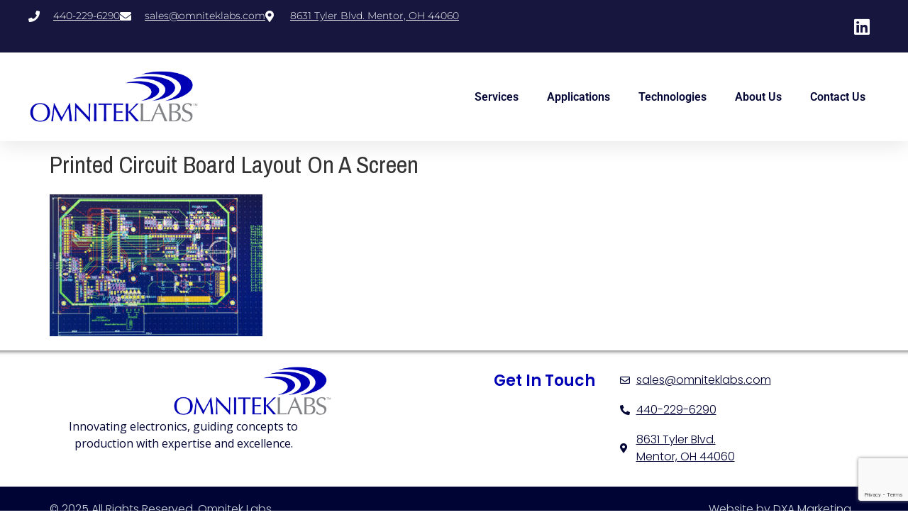

--- FILE ---
content_type: text/html; charset=UTF-8
request_url: https://omniteklabs.com/printed-circuit-board-layout-on-a-screen/
body_size: 10645
content:
<!doctype html>
<html dir="ltr" lang="en-US" prefix="og: https://ogp.me/ns#">
<head>
	<meta charset="UTF-8">
	<meta name="viewport" content="width=device-width, initial-scale=1">
	<link rel="profile" href="https://gmpg.org/xfn/11">
	<title>printed circuit board layout on a screen | Omnitek Labs</title>

		<!-- All in One SEO 4.9.1.1 - aioseo.com -->
	<meta name="robots" content="max-image-preview:large" />
	<meta name="author" content="Adam Dugandzic"/>
	<link rel="canonical" href="https://omniteklabs.com/printed-circuit-board-layout-on-a-screen/" />
	<meta name="generator" content="All in One SEO (AIOSEO) 4.9.1.1" />
		<meta property="og:locale" content="en_US" />
		<meta property="og:site_name" content="Omnitek Labs |" />
		<meta property="og:type" content="article" />
		<meta property="og:title" content="printed circuit board layout on a screen | Omnitek Labs" />
		<meta property="og:url" content="https://omniteklabs.com/printed-circuit-board-layout-on-a-screen/" />
		<meta property="og:image" content="https://omniteklabs.com/wp-content/uploads/2023/12/Large-PNG-New-2022-Omnitek-Labs-Logo-Blue.png" />
		<meta property="og:image:secure_url" content="https://omniteklabs.com/wp-content/uploads/2023/12/Large-PNG-New-2022-Omnitek-Labs-Logo-Blue.png" />
		<meta property="article:published_time" content="2023-12-28T19:20:58+00:00" />
		<meta property="article:modified_time" content="2023-12-28T19:20:58+00:00" />
		<meta name="twitter:card" content="summary" />
		<meta name="twitter:site" content="@OmnitekLabs" />
		<meta name="twitter:title" content="printed circuit board layout on a screen | Omnitek Labs" />
		<meta name="twitter:creator" content="@OmnitekLabs" />
		<meta name="twitter:image" content="https://omniteklabs.com/wp-content/uploads/2023/12/Large-PNG-New-2022-Omnitek-Labs-Logo-Blue.png" />
		<script type="application/ld+json" class="aioseo-schema">
			{"@context":"https:\/\/schema.org","@graph":[{"@type":"BreadcrumbList","@id":"https:\/\/omniteklabs.com\/printed-circuit-board-layout-on-a-screen\/#breadcrumblist","itemListElement":[{"@type":"ListItem","@id":"https:\/\/omniteklabs.com#listItem","position":1,"name":"Home","item":"https:\/\/omniteklabs.com","nextItem":{"@type":"ListItem","@id":"https:\/\/omniteklabs.com\/printed-circuit-board-layout-on-a-screen\/#listItem","name":"printed circuit board layout on a screen"}},{"@type":"ListItem","@id":"https:\/\/omniteklabs.com\/printed-circuit-board-layout-on-a-screen\/#listItem","position":2,"name":"printed circuit board layout on a screen","previousItem":{"@type":"ListItem","@id":"https:\/\/omniteklabs.com#listItem","name":"Home"}}]},{"@type":"ItemPage","@id":"https:\/\/omniteklabs.com\/printed-circuit-board-layout-on-a-screen\/#itempage","url":"https:\/\/omniteklabs.com\/printed-circuit-board-layout-on-a-screen\/","name":"printed circuit board layout on a screen | Omnitek Labs","inLanguage":"en-US","isPartOf":{"@id":"https:\/\/omniteklabs.com\/#website"},"breadcrumb":{"@id":"https:\/\/omniteklabs.com\/printed-circuit-board-layout-on-a-screen\/#breadcrumblist"},"author":{"@id":"https:\/\/omniteklabs.com\/author\/adam\/#author"},"creator":{"@id":"https:\/\/omniteklabs.com\/author\/adam\/#author"},"datePublished":"2023-12-28T14:20:58-05:00","dateModified":"2023-12-28T14:20:58-05:00"},{"@type":"Organization","@id":"https:\/\/omniteklabs.com\/#organization","name":"Omnitek Labs","url":"https:\/\/omniteklabs.com\/","logo":{"@type":"ImageObject","url":"https:\/\/omniteklabs.com\/wp-content\/uploads\/2023\/12\/Large-PNG-New-2022-Omnitek-Labs-Logo-Blue.png","@id":"https:\/\/omniteklabs.com\/printed-circuit-board-layout-on-a-screen\/#organizationLogo","width":5000,"height":1667},"image":{"@id":"https:\/\/omniteklabs.com\/printed-circuit-board-layout-on-a-screen\/#organizationLogo"},"sameAs":["https:\/\/twitter.com\/OmnitekLabs","https:\/\/www.linkedin.com\/company\/omnitek-llc"]},{"@type":"Person","@id":"https:\/\/omniteklabs.com\/author\/adam\/#author","url":"https:\/\/omniteklabs.com\/author\/adam\/","name":"Adam Dugandzic","image":{"@type":"ImageObject","@id":"https:\/\/omniteklabs.com\/printed-circuit-board-layout-on-a-screen\/#authorImage","url":"https:\/\/secure.gravatar.com\/avatar\/dca04b2e03946eb91e5a1f54a5c6f5caa2a352e1611a0fa095aeac3c6870d516?s=96&d=identicon&r=g","width":96,"height":96,"caption":"Adam Dugandzic"}},{"@type":"WebSite","@id":"https:\/\/omniteklabs.com\/#website","url":"https:\/\/omniteklabs.com\/","name":"Omnitek Labs","inLanguage":"en-US","publisher":{"@id":"https:\/\/omniteklabs.com\/#organization"}}]}
		</script>
		<!-- All in One SEO -->

<link rel='dns-prefetch' href='//maps.googleapis.com' />
<link rel="alternate" type="application/rss+xml" title="Omnitek Labs &raquo; Feed" href="https://omniteklabs.com/feed/" />
<link rel="alternate" title="oEmbed (JSON)" type="application/json+oembed" href="https://omniteklabs.com/wp-json/oembed/1.0/embed?url=https%3A%2F%2Fomniteklabs.com%2Fprinted-circuit-board-layout-on-a-screen%2F" />
<link rel="alternate" title="oEmbed (XML)" type="text/xml+oembed" href="https://omniteklabs.com/wp-json/oembed/1.0/embed?url=https%3A%2F%2Fomniteklabs.com%2Fprinted-circuit-board-layout-on-a-screen%2F&#038;format=xml" />
<style id='wp-img-auto-sizes-contain-inline-css'>
img:is([sizes=auto i],[sizes^="auto," i]){contain-intrinsic-size:3000px 1500px}
/*# sourceURL=wp-img-auto-sizes-contain-inline-css */
</style>
<link rel='stylesheet' id='flexslider-css' href='https://omniteklabs.com/wp-content/plugins/cherry-plugin-disabled/lib/js/FlexSlider/flexslider.css?ver=2.2.0' media='all' />
<link rel='stylesheet' id='owl-carousel-css' href='https://omniteklabs.com/wp-content/plugins/cherry-plugin-disabled/lib/js/owl-carousel/owl.carousel.css?ver=1.24' media='all' />
<link rel='stylesheet' id='owl-theme-css' href='https://omniteklabs.com/wp-content/plugins/cherry-plugin-disabled/lib/js/owl-carousel/owl.theme.css?ver=1.24' media='all' />
<link rel='stylesheet' id='font-awesome-css' href='https://omniteklabs.com/wp-content/plugins/elementor/assets/lib/font-awesome/css/font-awesome.min.css?ver=4.7.0' media='all' />
<link rel='stylesheet' id='cherry-plugin-css' href='https://omniteklabs.com/wp-content/plugins/cherry-plugin-disabled/includes/css/cherry-plugin.css?ver=1.2.7' media='all' />
<style id='wp-emoji-styles-inline-css'>

	img.wp-smiley, img.emoji {
		display: inline !important;
		border: none !important;
		box-shadow: none !important;
		height: 1em !important;
		width: 1em !important;
		margin: 0 0.07em !important;
		vertical-align: -0.1em !important;
		background: none !important;
		padding: 0 !important;
	}
/*# sourceURL=wp-emoji-styles-inline-css */
</style>
<link rel='stylesheet' id='wp-block-library-css' href='https://omniteklabs.com/wp-includes/css/dist/block-library/style.min.css?ver=6.9' media='all' />
<link rel='stylesheet' id='aioseo/css/src/vue/standalone/blocks/table-of-contents/global.scss-css' href='https://omniteklabs.com/wp-content/plugins/all-in-one-seo-pack/dist/Lite/assets/css/table-of-contents/global.e90f6d47.css?ver=4.9.1.1' media='all' />
<style id='global-styles-inline-css'>
:root{--wp--preset--aspect-ratio--square: 1;--wp--preset--aspect-ratio--4-3: 4/3;--wp--preset--aspect-ratio--3-4: 3/4;--wp--preset--aspect-ratio--3-2: 3/2;--wp--preset--aspect-ratio--2-3: 2/3;--wp--preset--aspect-ratio--16-9: 16/9;--wp--preset--aspect-ratio--9-16: 9/16;--wp--preset--color--black: #000000;--wp--preset--color--cyan-bluish-gray: #abb8c3;--wp--preset--color--white: #ffffff;--wp--preset--color--pale-pink: #f78da7;--wp--preset--color--vivid-red: #cf2e2e;--wp--preset--color--luminous-vivid-orange: #ff6900;--wp--preset--color--luminous-vivid-amber: #fcb900;--wp--preset--color--light-green-cyan: #7bdcb5;--wp--preset--color--vivid-green-cyan: #00d084;--wp--preset--color--pale-cyan-blue: #8ed1fc;--wp--preset--color--vivid-cyan-blue: #0693e3;--wp--preset--color--vivid-purple: #9b51e0;--wp--preset--gradient--vivid-cyan-blue-to-vivid-purple: linear-gradient(135deg,rgb(6,147,227) 0%,rgb(155,81,224) 100%);--wp--preset--gradient--light-green-cyan-to-vivid-green-cyan: linear-gradient(135deg,rgb(122,220,180) 0%,rgb(0,208,130) 100%);--wp--preset--gradient--luminous-vivid-amber-to-luminous-vivid-orange: linear-gradient(135deg,rgb(252,185,0) 0%,rgb(255,105,0) 100%);--wp--preset--gradient--luminous-vivid-orange-to-vivid-red: linear-gradient(135deg,rgb(255,105,0) 0%,rgb(207,46,46) 100%);--wp--preset--gradient--very-light-gray-to-cyan-bluish-gray: linear-gradient(135deg,rgb(238,238,238) 0%,rgb(169,184,195) 100%);--wp--preset--gradient--cool-to-warm-spectrum: linear-gradient(135deg,rgb(74,234,220) 0%,rgb(151,120,209) 20%,rgb(207,42,186) 40%,rgb(238,44,130) 60%,rgb(251,105,98) 80%,rgb(254,248,76) 100%);--wp--preset--gradient--blush-light-purple: linear-gradient(135deg,rgb(255,206,236) 0%,rgb(152,150,240) 100%);--wp--preset--gradient--blush-bordeaux: linear-gradient(135deg,rgb(254,205,165) 0%,rgb(254,45,45) 50%,rgb(107,0,62) 100%);--wp--preset--gradient--luminous-dusk: linear-gradient(135deg,rgb(255,203,112) 0%,rgb(199,81,192) 50%,rgb(65,88,208) 100%);--wp--preset--gradient--pale-ocean: linear-gradient(135deg,rgb(255,245,203) 0%,rgb(182,227,212) 50%,rgb(51,167,181) 100%);--wp--preset--gradient--electric-grass: linear-gradient(135deg,rgb(202,248,128) 0%,rgb(113,206,126) 100%);--wp--preset--gradient--midnight: linear-gradient(135deg,rgb(2,3,129) 0%,rgb(40,116,252) 100%);--wp--preset--font-size--small: 13px;--wp--preset--font-size--medium: 20px;--wp--preset--font-size--large: 36px;--wp--preset--font-size--x-large: 42px;--wp--preset--spacing--20: 0.44rem;--wp--preset--spacing--30: 0.67rem;--wp--preset--spacing--40: 1rem;--wp--preset--spacing--50: 1.5rem;--wp--preset--spacing--60: 2.25rem;--wp--preset--spacing--70: 3.38rem;--wp--preset--spacing--80: 5.06rem;--wp--preset--shadow--natural: 6px 6px 9px rgba(0, 0, 0, 0.2);--wp--preset--shadow--deep: 12px 12px 50px rgba(0, 0, 0, 0.4);--wp--preset--shadow--sharp: 6px 6px 0px rgba(0, 0, 0, 0.2);--wp--preset--shadow--outlined: 6px 6px 0px -3px rgb(255, 255, 255), 6px 6px rgb(0, 0, 0);--wp--preset--shadow--crisp: 6px 6px 0px rgb(0, 0, 0);}:root { --wp--style--global--content-size: 800px;--wp--style--global--wide-size: 1200px; }:where(body) { margin: 0; }.wp-site-blocks > .alignleft { float: left; margin-right: 2em; }.wp-site-blocks > .alignright { float: right; margin-left: 2em; }.wp-site-blocks > .aligncenter { justify-content: center; margin-left: auto; margin-right: auto; }:where(.wp-site-blocks) > * { margin-block-start: 24px; margin-block-end: 0; }:where(.wp-site-blocks) > :first-child { margin-block-start: 0; }:where(.wp-site-blocks) > :last-child { margin-block-end: 0; }:root { --wp--style--block-gap: 24px; }:root :where(.is-layout-flow) > :first-child{margin-block-start: 0;}:root :where(.is-layout-flow) > :last-child{margin-block-end: 0;}:root :where(.is-layout-flow) > *{margin-block-start: 24px;margin-block-end: 0;}:root :where(.is-layout-constrained) > :first-child{margin-block-start: 0;}:root :where(.is-layout-constrained) > :last-child{margin-block-end: 0;}:root :where(.is-layout-constrained) > *{margin-block-start: 24px;margin-block-end: 0;}:root :where(.is-layout-flex){gap: 24px;}:root :where(.is-layout-grid){gap: 24px;}.is-layout-flow > .alignleft{float: left;margin-inline-start: 0;margin-inline-end: 2em;}.is-layout-flow > .alignright{float: right;margin-inline-start: 2em;margin-inline-end: 0;}.is-layout-flow > .aligncenter{margin-left: auto !important;margin-right: auto !important;}.is-layout-constrained > .alignleft{float: left;margin-inline-start: 0;margin-inline-end: 2em;}.is-layout-constrained > .alignright{float: right;margin-inline-start: 2em;margin-inline-end: 0;}.is-layout-constrained > .aligncenter{margin-left: auto !important;margin-right: auto !important;}.is-layout-constrained > :where(:not(.alignleft):not(.alignright):not(.alignfull)){max-width: var(--wp--style--global--content-size);margin-left: auto !important;margin-right: auto !important;}.is-layout-constrained > .alignwide{max-width: var(--wp--style--global--wide-size);}body .is-layout-flex{display: flex;}.is-layout-flex{flex-wrap: wrap;align-items: center;}.is-layout-flex > :is(*, div){margin: 0;}body .is-layout-grid{display: grid;}.is-layout-grid > :is(*, div){margin: 0;}body{padding-top: 0px;padding-right: 0px;padding-bottom: 0px;padding-left: 0px;}a:where(:not(.wp-element-button)){text-decoration: underline;}:root :where(.wp-element-button, .wp-block-button__link){background-color: #32373c;border-width: 0;color: #fff;font-family: inherit;font-size: inherit;font-style: inherit;font-weight: inherit;letter-spacing: inherit;line-height: inherit;padding-top: calc(0.667em + 2px);padding-right: calc(1.333em + 2px);padding-bottom: calc(0.667em + 2px);padding-left: calc(1.333em + 2px);text-decoration: none;text-transform: inherit;}.has-black-color{color: var(--wp--preset--color--black) !important;}.has-cyan-bluish-gray-color{color: var(--wp--preset--color--cyan-bluish-gray) !important;}.has-white-color{color: var(--wp--preset--color--white) !important;}.has-pale-pink-color{color: var(--wp--preset--color--pale-pink) !important;}.has-vivid-red-color{color: var(--wp--preset--color--vivid-red) !important;}.has-luminous-vivid-orange-color{color: var(--wp--preset--color--luminous-vivid-orange) !important;}.has-luminous-vivid-amber-color{color: var(--wp--preset--color--luminous-vivid-amber) !important;}.has-light-green-cyan-color{color: var(--wp--preset--color--light-green-cyan) !important;}.has-vivid-green-cyan-color{color: var(--wp--preset--color--vivid-green-cyan) !important;}.has-pale-cyan-blue-color{color: var(--wp--preset--color--pale-cyan-blue) !important;}.has-vivid-cyan-blue-color{color: var(--wp--preset--color--vivid-cyan-blue) !important;}.has-vivid-purple-color{color: var(--wp--preset--color--vivid-purple) !important;}.has-black-background-color{background-color: var(--wp--preset--color--black) !important;}.has-cyan-bluish-gray-background-color{background-color: var(--wp--preset--color--cyan-bluish-gray) !important;}.has-white-background-color{background-color: var(--wp--preset--color--white) !important;}.has-pale-pink-background-color{background-color: var(--wp--preset--color--pale-pink) !important;}.has-vivid-red-background-color{background-color: var(--wp--preset--color--vivid-red) !important;}.has-luminous-vivid-orange-background-color{background-color: var(--wp--preset--color--luminous-vivid-orange) !important;}.has-luminous-vivid-amber-background-color{background-color: var(--wp--preset--color--luminous-vivid-amber) !important;}.has-light-green-cyan-background-color{background-color: var(--wp--preset--color--light-green-cyan) !important;}.has-vivid-green-cyan-background-color{background-color: var(--wp--preset--color--vivid-green-cyan) !important;}.has-pale-cyan-blue-background-color{background-color: var(--wp--preset--color--pale-cyan-blue) !important;}.has-vivid-cyan-blue-background-color{background-color: var(--wp--preset--color--vivid-cyan-blue) !important;}.has-vivid-purple-background-color{background-color: var(--wp--preset--color--vivid-purple) !important;}.has-black-border-color{border-color: var(--wp--preset--color--black) !important;}.has-cyan-bluish-gray-border-color{border-color: var(--wp--preset--color--cyan-bluish-gray) !important;}.has-white-border-color{border-color: var(--wp--preset--color--white) !important;}.has-pale-pink-border-color{border-color: var(--wp--preset--color--pale-pink) !important;}.has-vivid-red-border-color{border-color: var(--wp--preset--color--vivid-red) !important;}.has-luminous-vivid-orange-border-color{border-color: var(--wp--preset--color--luminous-vivid-orange) !important;}.has-luminous-vivid-amber-border-color{border-color: var(--wp--preset--color--luminous-vivid-amber) !important;}.has-light-green-cyan-border-color{border-color: var(--wp--preset--color--light-green-cyan) !important;}.has-vivid-green-cyan-border-color{border-color: var(--wp--preset--color--vivid-green-cyan) !important;}.has-pale-cyan-blue-border-color{border-color: var(--wp--preset--color--pale-cyan-blue) !important;}.has-vivid-cyan-blue-border-color{border-color: var(--wp--preset--color--vivid-cyan-blue) !important;}.has-vivid-purple-border-color{border-color: var(--wp--preset--color--vivid-purple) !important;}.has-vivid-cyan-blue-to-vivid-purple-gradient-background{background: var(--wp--preset--gradient--vivid-cyan-blue-to-vivid-purple) !important;}.has-light-green-cyan-to-vivid-green-cyan-gradient-background{background: var(--wp--preset--gradient--light-green-cyan-to-vivid-green-cyan) !important;}.has-luminous-vivid-amber-to-luminous-vivid-orange-gradient-background{background: var(--wp--preset--gradient--luminous-vivid-amber-to-luminous-vivid-orange) !important;}.has-luminous-vivid-orange-to-vivid-red-gradient-background{background: var(--wp--preset--gradient--luminous-vivid-orange-to-vivid-red) !important;}.has-very-light-gray-to-cyan-bluish-gray-gradient-background{background: var(--wp--preset--gradient--very-light-gray-to-cyan-bluish-gray) !important;}.has-cool-to-warm-spectrum-gradient-background{background: var(--wp--preset--gradient--cool-to-warm-spectrum) !important;}.has-blush-light-purple-gradient-background{background: var(--wp--preset--gradient--blush-light-purple) !important;}.has-blush-bordeaux-gradient-background{background: var(--wp--preset--gradient--blush-bordeaux) !important;}.has-luminous-dusk-gradient-background{background: var(--wp--preset--gradient--luminous-dusk) !important;}.has-pale-ocean-gradient-background{background: var(--wp--preset--gradient--pale-ocean) !important;}.has-electric-grass-gradient-background{background: var(--wp--preset--gradient--electric-grass) !important;}.has-midnight-gradient-background{background: var(--wp--preset--gradient--midnight) !important;}.has-small-font-size{font-size: var(--wp--preset--font-size--small) !important;}.has-medium-font-size{font-size: var(--wp--preset--font-size--medium) !important;}.has-large-font-size{font-size: var(--wp--preset--font-size--large) !important;}.has-x-large-font-size{font-size: var(--wp--preset--font-size--x-large) !important;}
:root :where(.wp-block-pullquote){font-size: 1.5em;line-height: 1.6;}
/*# sourceURL=global-styles-inline-css */
</style>
<link rel='stylesheet' id='contact-form-7-css' href='https://omniteklabs.com/wp-content/plugins/contact-form-7/includes/css/styles.css?ver=6.1.4' media='all' />
<link rel='stylesheet' id='menu-image-css' href='https://omniteklabs.com/wp-content/plugins/menu-image/includes/css/menu-image.css?ver=3.13' media='all' />
<link rel='stylesheet' id='dashicons-css' href='https://omniteklabs.com/wp-includes/css/dashicons.min.css?ver=6.9' media='all' />
<link rel='stylesheet' id='hello-elementor-css' href='https://omniteklabs.com/wp-content/themes/hello-elementor/style.min.css?ver=3.4.1' media='all' />
<link rel='stylesheet' id='hello-elementor-theme-style-css' href='https://omniteklabs.com/wp-content/themes/hello-elementor/theme.min.css?ver=3.4.1' media='all' />
<link rel='stylesheet' id='hello-elementor-header-footer-css' href='https://omniteklabs.com/wp-content/themes/hello-elementor/header-footer.min.css?ver=3.4.1' media='all' />
<link rel='stylesheet' id='elementor-frontend-css' href='https://omniteklabs.com/wp-content/plugins/elementor/assets/css/frontend.min.css?ver=3.33.4' media='all' />
<link rel='stylesheet' id='elementor-post-715-css' href='https://omniteklabs.com/wp-content/uploads/elementor/css/post-715.css?ver=1765301298' media='all' />
<link rel='stylesheet' id='widget-icon-list-css' href='https://omniteklabs.com/wp-content/plugins/elementor/assets/css/widget-icon-list.min.css?ver=3.33.4' media='all' />
<link rel='stylesheet' id='e-animation-grow-css' href='https://omniteklabs.com/wp-content/plugins/elementor/assets/lib/animations/styles/e-animation-grow.min.css?ver=3.33.4' media='all' />
<link rel='stylesheet' id='widget-social-icons-css' href='https://omniteklabs.com/wp-content/plugins/elementor/assets/css/widget-social-icons.min.css?ver=3.33.4' media='all' />
<link rel='stylesheet' id='e-apple-webkit-css' href='https://omniteklabs.com/wp-content/plugins/elementor/assets/css/conditionals/apple-webkit.min.css?ver=3.33.4' media='all' />
<link rel='stylesheet' id='widget-image-css' href='https://omniteklabs.com/wp-content/plugins/elementor/assets/css/widget-image.min.css?ver=3.33.4' media='all' />
<link rel='stylesheet' id='widget-nav-menu-css' href='https://omniteklabs.com/wp-content/plugins/elementor-pro/assets/css/widget-nav-menu.min.css?ver=3.28.4' media='all' />
<link rel='stylesheet' id='e-sticky-css' href='https://omniteklabs.com/wp-content/plugins/elementor-pro/assets/css/modules/sticky.min.css?ver=3.28.4' media='all' />
<link rel='stylesheet' id='widget-heading-css' href='https://omniteklabs.com/wp-content/plugins/elementor/assets/css/widget-heading.min.css?ver=3.33.4' media='all' />
<link rel='stylesheet' id='elementor-icons-css' href='https://omniteklabs.com/wp-content/plugins/elementor/assets/lib/eicons/css/elementor-icons.min.css?ver=5.44.0' media='all' />
<link rel='stylesheet' id='elementor-post-734-css' href='https://omniteklabs.com/wp-content/uploads/elementor/css/post-734.css?ver=1765301299' media='all' />
<link rel='stylesheet' id='elementor-post-732-css' href='https://omniteklabs.com/wp-content/uploads/elementor/css/post-732.css?ver=1765301299' media='all' />
<link rel='stylesheet' id='elementor-gf-local-roboto-css' href='https://omniteklabs.com/wp-content/uploads/elementor/google-fonts/css/roboto.css?ver=1745341332' media='all' />
<link rel='stylesheet' id='elementor-gf-local-robotoslab-css' href='https://omniteklabs.com/wp-content/uploads/elementor/google-fonts/css/robotoslab.css?ver=1745341363' media='all' />
<link rel='stylesheet' id='elementor-gf-local-montserrat-css' href='https://omniteklabs.com/wp-content/uploads/elementor/google-fonts/css/montserrat.css?ver=1745341414' media='all' />
<link rel='stylesheet' id='elementor-gf-local-poppins-css' href='https://omniteklabs.com/wp-content/uploads/elementor/google-fonts/css/poppins.css?ver=1745341429' media='all' />
<link rel='stylesheet' id='elementor-icons-shared-0-css' href='https://omniteklabs.com/wp-content/plugins/elementor/assets/lib/font-awesome/css/fontawesome.min.css?ver=5.15.3' media='all' />
<link rel='stylesheet' id='elementor-icons-fa-solid-css' href='https://omniteklabs.com/wp-content/plugins/elementor/assets/lib/font-awesome/css/solid.min.css?ver=5.15.3' media='all' />
<link rel='stylesheet' id='elementor-icons-fa-brands-css' href='https://omniteklabs.com/wp-content/plugins/elementor/assets/lib/font-awesome/css/brands.min.css?ver=5.15.3' media='all' />
<link rel='stylesheet' id='elementor-icons-fa-regular-css' href='https://omniteklabs.com/wp-content/plugins/elementor/assets/lib/font-awesome/css/regular.min.css?ver=5.15.3' media='all' />
<script src="https://omniteklabs.com/wp-includes/js/jquery/jquery.min.js?ver=3.7.1" id="jquery-core-js"></script>
<script src="https://omniteklabs.com/wp-includes/js/jquery/jquery-migrate.min.js?ver=3.4.1" id="jquery-migrate-js"></script>
<script src="https://omniteklabs.com/wp-content/plugins/cherry-plugin-disabled/lib/js/jquery.easing.1.3.js?ver=1.3" id="easing-js"></script>
<script src="https://omniteklabs.com/wp-content/plugins/cherry-plugin-disabled/lib/js/elasti-carousel/jquery.elastislide.js?ver=1.2.7" id="elastislide-js"></script>
<script src="//maps.googleapis.com/maps/api/js?v=3.exp&amp;sensor=false&amp;ver=6.9" id="googlemapapis-js"></script>
<link rel="https://api.w.org/" href="https://omniteklabs.com/wp-json/" /><link rel="alternate" title="JSON" type="application/json" href="https://omniteklabs.com/wp-json/wp/v2/media/795" /><link rel="EditURI" type="application/rsd+xml" title="RSD" href="https://omniteklabs.com/xmlrpc.php?rsd" />
<meta name="generator" content="WordPress 6.9" />
<link rel='shortlink' href='https://omniteklabs.com/?p=795' />
	<link rel="preconnect" href="https://fonts.googleapis.com">
	<link rel="preconnect" href="https://fonts.gstatic.com">
	<link href='https://fonts.googleapis.com/css2?display=swap&family=Open+Sans&family=Archivo+Narrow' rel='stylesheet'><meta name="generator" content="Elementor 3.33.4; features: additional_custom_breakpoints; settings: css_print_method-external, google_font-enabled, font_display-swap">
			<style>
				.e-con.e-parent:nth-of-type(n+4):not(.e-lazyloaded):not(.e-no-lazyload),
				.e-con.e-parent:nth-of-type(n+4):not(.e-lazyloaded):not(.e-no-lazyload) * {
					background-image: none !important;
				}
				@media screen and (max-height: 1024px) {
					.e-con.e-parent:nth-of-type(n+3):not(.e-lazyloaded):not(.e-no-lazyload),
					.e-con.e-parent:nth-of-type(n+3):not(.e-lazyloaded):not(.e-no-lazyload) * {
						background-image: none !important;
					}
				}
				@media screen and (max-height: 640px) {
					.e-con.e-parent:nth-of-type(n+2):not(.e-lazyloaded):not(.e-no-lazyload),
					.e-con.e-parent:nth-of-type(n+2):not(.e-lazyloaded):not(.e-no-lazyload) * {
						background-image: none !important;
					}
				}
			</style>
			<link rel="icon" href="https://omniteklabs.com/wp-content/uploads/2023/12/2022-Omnitek-Icon-Blue-on-White-Square_800px-36x36.png" sizes="32x32" />
<link rel="icon" href="https://omniteklabs.com/wp-content/uploads/2023/12/2022-Omnitek-Icon-Blue-on-White-Square_800px-300x300.png" sizes="192x192" />
<link rel="apple-touch-icon" href="https://omniteklabs.com/wp-content/uploads/2023/12/2022-Omnitek-Icon-Blue-on-White-Square_800px-300x300.png" />
<meta name="msapplication-TileImage" content="https://omniteklabs.com/wp-content/uploads/2023/12/2022-Omnitek-Icon-Blue-on-White-Square_800px-300x300.png" />
	<style id="egf-frontend-styles" type="text/css">
		p {font-family: 'Open Sans', sans-serif;font-style: normal;font-weight: 400;} h1 {font-family: 'Archivo Narrow', sans-serif;font-size: 34px;font-style: normal;font-weight: 400;line-height: 1.5;text-transform: capitalize;} h6 {font-family: 'Archivo Narrow', sans-serif;font-style: normal;font-weight: 400;text-transform: capitalize;} h2 {font-family: 'Archivo Narrow', sans-serif;font-style: normal;font-weight: 400;margin-bottom: 10px;text-transform: capitalize;} h3 {font-family: 'Archivo Narrow', sans-serif;font-style: normal;font-weight: 400;text-transform: capitalize;} h4 {font-family: 'Archivo Narrow', sans-serif;font-style: normal;font-weight: 400;text-transform: capitalize;} h5 {font-family: 'Archivo Narrow', sans-serif;font-style: normal;font-weight: 400;text-transform: capitalize;} 	</style>
	</head>
<body data-rsssl=1 class="attachment wp-singular attachment-template-default single single-attachment postid-795 attachmentid-795 attachment-jpeg wp-custom-logo wp-embed-responsive wp-theme-hello-elementor eio-default hello-elementor-default elementor-default elementor-kit-715">


<a class="skip-link screen-reader-text" href="#content">Skip to content</a>

		<header data-elementor-type="header" data-elementor-id="734" class="elementor elementor-734 elementor-location-header" data-elementor-post-type="elementor_library">
			<div class="elementor-element elementor-element-660eec21 e-con-full e-flex e-con e-parent" data-id="660eec21" data-element_type="container" data-settings="{&quot;sticky&quot;:&quot;top&quot;,&quot;background_background&quot;:&quot;classic&quot;,&quot;sticky_on&quot;:[&quot;desktop&quot;,&quot;tablet&quot;,&quot;mobile&quot;],&quot;sticky_offset&quot;:0,&quot;sticky_effects_offset&quot;:0,&quot;sticky_anchor_link_offset&quot;:0}">
		<div class="elementor-element elementor-element-78fe6ecb e-flex e-con-boxed e-con e-child" data-id="78fe6ecb" data-element_type="container" data-settings="{&quot;background_background&quot;:&quot;classic&quot;}">
					<div class="e-con-inner">
		<div class="elementor-element elementor-element-500e532 elementor-hidden-mobile e-con-full e-flex e-con e-child" data-id="500e532" data-element_type="container">
				<div class="elementor-element elementor-element-39e1269e elementor-icon-list--layout-inline elementor-align-left elementor-mobile-align-center elementor-list-item-link-full_width elementor-widget elementor-widget-icon-list" data-id="39e1269e" data-element_type="widget" data-widget_type="icon-list.default">
				<div class="elementor-widget-container">
							<ul class="elementor-icon-list-items elementor-inline-items">
							<li class="elementor-icon-list-item elementor-inline-item">
											<a href="tel:4402296290">

												<span class="elementor-icon-list-icon">
							<i aria-hidden="true" class="fas fa-phone"></i>						</span>
										<span class="elementor-icon-list-text"><u>440-229-6290</u></span>
											</a>
									</li>
								<li class="elementor-icon-list-item elementor-inline-item">
											<a href="mailto:sales@omniteklabs.com">

												<span class="elementor-icon-list-icon">
							<i aria-hidden="true" class="fas fa-envelope"></i>						</span>
										<span class="elementor-icon-list-text"><u>sales@omniteklabs.com</u></span>
											</a>
									</li>
								<li class="elementor-icon-list-item elementor-inline-item">
											<a href="https://maps.app.goo.gl/Wpv1MoBmr6QDQqsZ6" target="_blank">

												<span class="elementor-icon-list-icon">
							<i aria-hidden="true" class="fas fa-map-marker-alt"></i>						</span>
										<span class="elementor-icon-list-text"><div><u>8631 Tyler Blvd. Mentor, OH 44060</u></div></span>
											</a>
									</li>
						</ul>
						</div>
				</div>
				</div>
				<div class="elementor-element elementor-element-234b3d7f elementor-shape-rounded elementor-grid-0 e-grid-align-center elementor-widget elementor-widget-social-icons" data-id="234b3d7f" data-element_type="widget" data-widget_type="social-icons.default">
				<div class="elementor-widget-container">
							<div class="elementor-social-icons-wrapper elementor-grid">
							<span class="elementor-grid-item">
					<a class="elementor-icon elementor-social-icon elementor-social-icon-linkedin elementor-animation-grow elementor-repeater-item-5710bee" href="https://www.linkedin.com/company/omnitek-llc/" target="_blank">
						<span class="elementor-screen-only">Linkedin</span>
						<i aria-hidden="true" class="fab fa-linkedin"></i>					</a>
				</span>
					</div>
						</div>
				</div>
					</div>
				</div>
		<div class="elementor-element elementor-element-68a28fab e-flex e-con-boxed e-con e-child" data-id="68a28fab" data-element_type="container" data-settings="{&quot;background_background&quot;:&quot;classic&quot;}">
					<div class="e-con-inner">
				<div class="elementor-element elementor-element-237088c8 elementor-widget__width-initial elementor-widget elementor-widget-theme-site-logo elementor-widget-image" data-id="237088c8" data-element_type="widget" data-widget_type="theme-site-logo.default">
				<div class="elementor-widget-container">
											<a href="https://omniteklabs.com">
			<img fetchpriority="high" width="5000" height="1667" src="https://omniteklabs.com/wp-content/uploads/2023/12/Large-PNG-New-2022-Omnitek-Labs-Logo-Blue.png" class="attachment-full size-full wp-image-844" alt="" srcset="https://omniteklabs.com/wp-content/uploads/2023/12/Large-PNG-New-2022-Omnitek-Labs-Logo-Blue.png 5000w, https://omniteklabs.com/wp-content/uploads/2023/12/Large-PNG-New-2022-Omnitek-Labs-Logo-Blue-300x100.png 300w, https://omniteklabs.com/wp-content/uploads/2023/12/Large-PNG-New-2022-Omnitek-Labs-Logo-Blue-1024x341.png 1024w, https://omniteklabs.com/wp-content/uploads/2023/12/Large-PNG-New-2022-Omnitek-Labs-Logo-Blue-768x256.png 768w, https://omniteklabs.com/wp-content/uploads/2023/12/Large-PNG-New-2022-Omnitek-Labs-Logo-Blue-1536x512.png 1536w, https://omniteklabs.com/wp-content/uploads/2023/12/Large-PNG-New-2022-Omnitek-Labs-Logo-Blue-2048x683.png 2048w, https://omniteklabs.com/wp-content/uploads/2023/12/Large-PNG-New-2022-Omnitek-Labs-Logo-Blue-24x8.png 24w, https://omniteklabs.com/wp-content/uploads/2023/12/Large-PNG-New-2022-Omnitek-Labs-Logo-Blue-36x12.png 36w, https://omniteklabs.com/wp-content/uploads/2023/12/Large-PNG-New-2022-Omnitek-Labs-Logo-Blue-48x16.png 48w" sizes="(max-width: 5000px) 100vw, 5000px" />				</a>
											</div>
				</div>
				<div class="elementor-element elementor-element-18d5e9e elementor-nav-menu--stretch elementor-nav-menu--dropdown-tablet elementor-nav-menu__text-align-aside elementor-nav-menu--toggle elementor-nav-menu--burger elementor-widget elementor-widget-nav-menu" data-id="18d5e9e" data-element_type="widget" data-settings="{&quot;full_width&quot;:&quot;stretch&quot;,&quot;layout&quot;:&quot;horizontal&quot;,&quot;submenu_icon&quot;:{&quot;value&quot;:&quot;&lt;i class=\&quot;fas fa-caret-down\&quot;&gt;&lt;\/i&gt;&quot;,&quot;library&quot;:&quot;fa-solid&quot;},&quot;toggle&quot;:&quot;burger&quot;}" data-widget_type="nav-menu.default">
				<div class="elementor-widget-container">
								<nav aria-label="Menu" class="elementor-nav-menu--main elementor-nav-menu__container elementor-nav-menu--layout-horizontal e--pointer-text e--animation-grow">
				<ul id="menu-1-18d5e9e" class="elementor-nav-menu"><li class="menu-item menu-item-type-post_type menu-item-object-page menu-item-759"><a href="https://omniteklabs.com/services/" class="elementor-item">Services</a></li>
<li class="menu-item menu-item-type-post_type menu-item-object-page menu-item-760"><a href="https://omniteklabs.com/applications/" class="elementor-item">Applications</a></li>
<li class="menu-item menu-item-type-post_type menu-item-object-page menu-item-761"><a href="https://omniteklabs.com/technologies/" class="elementor-item">Technologies</a></li>
<li class="menu-item menu-item-type-post_type menu-item-object-page menu-item-763"><a href="https://omniteklabs.com/about/" class="elementor-item">About Us</a></li>
<li class="menu-item menu-item-type-post_type menu-item-object-page menu-item-762"><a href="https://omniteklabs.com/contact-us/" class="elementor-item">Contact Us</a></li>
</ul>			</nav>
					<div class="elementor-menu-toggle" role="button" tabindex="0" aria-label="Menu Toggle" aria-expanded="false">
			<i aria-hidden="true" role="presentation" class="elementor-menu-toggle__icon--open eicon-menu-bar"></i><i aria-hidden="true" role="presentation" class="elementor-menu-toggle__icon--close eicon-close"></i>		</div>
					<nav class="elementor-nav-menu--dropdown elementor-nav-menu__container" aria-hidden="true">
				<ul id="menu-2-18d5e9e" class="elementor-nav-menu"><li class="menu-item menu-item-type-post_type menu-item-object-page menu-item-759"><a href="https://omniteklabs.com/services/" class="elementor-item" tabindex="-1">Services</a></li>
<li class="menu-item menu-item-type-post_type menu-item-object-page menu-item-760"><a href="https://omniteklabs.com/applications/" class="elementor-item" tabindex="-1">Applications</a></li>
<li class="menu-item menu-item-type-post_type menu-item-object-page menu-item-761"><a href="https://omniteklabs.com/technologies/" class="elementor-item" tabindex="-1">Technologies</a></li>
<li class="menu-item menu-item-type-post_type menu-item-object-page menu-item-763"><a href="https://omniteklabs.com/about/" class="elementor-item" tabindex="-1">About Us</a></li>
<li class="menu-item menu-item-type-post_type menu-item-object-page menu-item-762"><a href="https://omniteklabs.com/contact-us/" class="elementor-item" tabindex="-1">Contact Us</a></li>
</ul>			</nav>
						</div>
				</div>
					</div>
				</div>
				</div>
				</header>
		
<main id="content" class="site-main post-795 attachment type-attachment status-inherit hentry">

			<div class="page-header">
			<h1 class="entry-title">printed circuit board layout on a screen</h1>		</div>
	
	<div class="page-content">
		<p class="attachment"><a href='https://omniteklabs.com/wp-content/uploads/2023/12/AdobeStock_23412909-scaled-1.jpeg'><img decoding="async" width="300" height="200" src="https://omniteklabs.com/wp-content/uploads/2023/12/AdobeStock_23412909-scaled-1-300x200.jpeg" class="attachment-medium size-medium" alt="" srcset="https://omniteklabs.com/wp-content/uploads/2023/12/AdobeStock_23412909-scaled-1-300x200.jpeg 300w, https://omniteklabs.com/wp-content/uploads/2023/12/AdobeStock_23412909-scaled-1-1024x683.jpeg 1024w, https://omniteklabs.com/wp-content/uploads/2023/12/AdobeStock_23412909-scaled-1-768x512.jpeg 768w, https://omniteklabs.com/wp-content/uploads/2023/12/AdobeStock_23412909-scaled-1-1536x1024.jpeg 1536w, https://omniteklabs.com/wp-content/uploads/2023/12/AdobeStock_23412909-scaled-1-2048x1366.jpeg 2048w, https://omniteklabs.com/wp-content/uploads/2023/12/AdobeStock_23412909-scaled-1-24x16.jpeg 24w, https://omniteklabs.com/wp-content/uploads/2023/12/AdobeStock_23412909-scaled-1-36x24.jpeg 36w, https://omniteklabs.com/wp-content/uploads/2023/12/AdobeStock_23412909-scaled-1-48x32.jpeg 48w" sizes="(max-width: 300px) 100vw, 300px" /></a></p>

		
			</div>

	
</main>

			<div data-elementor-type="footer" data-elementor-id="732" class="elementor elementor-732 elementor-location-footer" data-elementor-post-type="elementor_library">
			<div class="elementor-element elementor-element-2a19509b e-flex e-con-boxed e-con e-parent" data-id="2a19509b" data-element_type="container">
					<div class="e-con-inner">
		<div class="elementor-element elementor-element-1c9e2105 e-con-full e-flex e-con e-child" data-id="1c9e2105" data-element_type="container">
		<div class="elementor-element elementor-element-63d43a48 e-con-full e-flex e-con e-child" data-id="63d43a48" data-element_type="container">
				<div class="elementor-element elementor-element-e37e7db elementor-widget elementor-widget-theme-site-logo elementor-widget-image" data-id="e37e7db" data-element_type="widget" data-widget_type="theme-site-logo.default">
				<div class="elementor-widget-container">
											<a href="https://omniteklabs.com">
			<img width="5000" height="1667" src="https://omniteklabs.com/wp-content/uploads/2023/12/Large-PNG-New-2022-Omnitek-Labs-Logo-Blue.png" class="attachment-full size-full wp-image-844" alt="" srcset="https://omniteklabs.com/wp-content/uploads/2023/12/Large-PNG-New-2022-Omnitek-Labs-Logo-Blue.png 5000w, https://omniteklabs.com/wp-content/uploads/2023/12/Large-PNG-New-2022-Omnitek-Labs-Logo-Blue-300x100.png 300w, https://omniteklabs.com/wp-content/uploads/2023/12/Large-PNG-New-2022-Omnitek-Labs-Logo-Blue-1024x341.png 1024w, https://omniteklabs.com/wp-content/uploads/2023/12/Large-PNG-New-2022-Omnitek-Labs-Logo-Blue-768x256.png 768w, https://omniteklabs.com/wp-content/uploads/2023/12/Large-PNG-New-2022-Omnitek-Labs-Logo-Blue-1536x512.png 1536w, https://omniteklabs.com/wp-content/uploads/2023/12/Large-PNG-New-2022-Omnitek-Labs-Logo-Blue-2048x683.png 2048w, https://omniteklabs.com/wp-content/uploads/2023/12/Large-PNG-New-2022-Omnitek-Labs-Logo-Blue-24x8.png 24w, https://omniteklabs.com/wp-content/uploads/2023/12/Large-PNG-New-2022-Omnitek-Labs-Logo-Blue-36x12.png 36w, https://omniteklabs.com/wp-content/uploads/2023/12/Large-PNG-New-2022-Omnitek-Labs-Logo-Blue-48x16.png 48w" sizes="(max-width: 5000px) 100vw, 5000px" />				</a>
											</div>
				</div>
				<div class="elementor-element elementor-element-211743a6 elementor-widget__width-initial elementor-widget elementor-widget-text-editor" data-id="211743a6" data-element_type="widget" data-widget_type="text-editor.default">
				<div class="elementor-widget-container">
									<p style="text-align: center;">Innovating electronics, guiding concepts to production with expertise and excellence.</p>								</div>
				</div>
				</div>
				</div>
		<div class="elementor-element elementor-element-1b2d6712 e-con-full e-flex e-con e-child" data-id="1b2d6712" data-element_type="container">
		<div class="elementor-element elementor-element-3e90803e e-con-full e-flex e-con e-child" data-id="3e90803e" data-element_type="container">
				<div class="elementor-element elementor-element-3e0a6c35 elementor-widget__width-initial elementor-widget elementor-widget-heading" data-id="3e0a6c35" data-element_type="widget" data-widget_type="heading.default">
				<div class="elementor-widget-container">
					<h6 class="elementor-heading-title elementor-size-default">Get In Touch</h6>				</div>
				</div>
				<div class="elementor-element elementor-element-7c87fcc5 elementor-align-left elementor-widget__width-initial elementor-widget-mobile__width-initial elementor-icon-list--layout-traditional elementor-list-item-link-full_width elementor-widget elementor-widget-icon-list" data-id="7c87fcc5" data-element_type="widget" data-widget_type="icon-list.default">
				<div class="elementor-widget-container">
							<ul class="elementor-icon-list-items">
							<li class="elementor-icon-list-item">
											<a href="mailto:sales@omniteklabs.com">

												<span class="elementor-icon-list-icon">
							<i aria-hidden="true" class="far fa-envelope"></i>						</span>
										<span class="elementor-icon-list-text"><u>sales@omniteklabs.com</u></span>
											</a>
									</li>
								<li class="elementor-icon-list-item">
											<a href="tel:4402296290">

												<span class="elementor-icon-list-icon">
							<i aria-hidden="true" class="fas fa-phone-alt"></i>						</span>
										<span class="elementor-icon-list-text"><u>440-229-6290</u></span>
											</a>
									</li>
								<li class="elementor-icon-list-item">
											<a href="https://maps.app.goo.gl/Wpv1MoBmr6QDQqsZ6" target="_blank">

												<span class="elementor-icon-list-icon">
							<i aria-hidden="true" class="fas fa-map-marker-alt"></i>						</span>
										<span class="elementor-icon-list-text"><u>8631 Tyler Blvd.<br>Mentor, OH 44060</u></span>
											</a>
									</li>
						</ul>
						</div>
				</div>
				</div>
				</div>
					</div>
				</div>
		<div class="elementor-element elementor-element-7fb02d4c e-flex e-con-boxed e-con e-parent" data-id="7fb02d4c" data-element_type="container" data-settings="{&quot;background_background&quot;:&quot;classic&quot;}">
					<div class="e-con-inner">
		<div class="elementor-element elementor-element-742e8da6 e-con-full e-flex e-con e-child" data-id="742e8da6" data-element_type="container">
				<div class="elementor-element elementor-element-4bd00186 elementor-widget elementor-widget-heading" data-id="4bd00186" data-element_type="widget" data-widget_type="heading.default">
				<div class="elementor-widget-container">
					<p class="elementor-heading-title elementor-size-default">© 2025 All Rights Reserved. Omnitek Labs</p>				</div>
				</div>
				</div>
		<div class="elementor-element elementor-element-7558788 e-con-full e-flex e-con e-child" data-id="7558788" data-element_type="container">
				<div class="elementor-element elementor-element-c6cac57 elementor-widget elementor-widget-heading" data-id="c6cac57" data-element_type="widget" data-widget_type="heading.default">
				<div class="elementor-widget-container">
					<p class="elementor-heading-title elementor-size-default">Website by <a href="https://www.dxamarketing.com"><u>DXA Marketing</a></p>				</div>
				</div>
				</div>
					</div>
				</div>
				</div>
		
<script type="speculationrules">
{"prefetch":[{"source":"document","where":{"and":[{"href_matches":"/*"},{"not":{"href_matches":["/wp-*.php","/wp-admin/*","/wp-content/uploads/*","/wp-content/*","/wp-content/plugins/*","/wp-content/themes/hello-elementor/*","/*\\?(.+)"]}},{"not":{"selector_matches":"a[rel~=\"nofollow\"]"}},{"not":{"selector_matches":".no-prefetch, .no-prefetch a"}}]},"eagerness":"conservative"}]}
</script>
			<script>
				const lazyloadRunObserver = () => {
					const lazyloadBackgrounds = document.querySelectorAll( `.e-con.e-parent:not(.e-lazyloaded)` );
					const lazyloadBackgroundObserver = new IntersectionObserver( ( entries ) => {
						entries.forEach( ( entry ) => {
							if ( entry.isIntersecting ) {
								let lazyloadBackground = entry.target;
								if( lazyloadBackground ) {
									lazyloadBackground.classList.add( 'e-lazyloaded' );
								}
								lazyloadBackgroundObserver.unobserve( entry.target );
							}
						});
					}, { rootMargin: '200px 0px 200px 0px' } );
					lazyloadBackgrounds.forEach( ( lazyloadBackground ) => {
						lazyloadBackgroundObserver.observe( lazyloadBackground );
					} );
				};
				const events = [
					'DOMContentLoaded',
					'elementor/lazyload/observe',
				];
				events.forEach( ( event ) => {
					document.addEventListener( event, lazyloadRunObserver );
				} );
			</script>
			<script src="https://omniteklabs.com/wp-content/plugins/cherry-plugin-disabled/lib/js/FlexSlider/jquery.flexslider-min.js?ver=2.2.2" id="flexslider-js"></script>
<script id="cherry-plugin-js-extra">
var items_custom = [[0,1],[480,2],[768,3],[980,4],[1170,5]];
//# sourceURL=cherry-plugin-js-extra
</script>
<script src="https://omniteklabs.com/wp-content/plugins/cherry-plugin-disabled/includes/js/cherry-plugin.js?ver=1.2.7" id="cherry-plugin-js"></script>
<script type="module" src="https://omniteklabs.com/wp-content/plugins/all-in-one-seo-pack/dist/Lite/assets/table-of-contents.95d0dfce.js?ver=4.9.1.1" id="aioseo/js/src/vue/standalone/blocks/table-of-contents/frontend.js-js"></script>
<script src="https://omniteklabs.com/wp-includes/js/dist/hooks.min.js?ver=dd5603f07f9220ed27f1" id="wp-hooks-js"></script>
<script src="https://omniteklabs.com/wp-includes/js/dist/i18n.min.js?ver=c26c3dc7bed366793375" id="wp-i18n-js"></script>
<script id="wp-i18n-js-after">
wp.i18n.setLocaleData( { 'text direction\u0004ltr': [ 'ltr' ] } );
//# sourceURL=wp-i18n-js-after
</script>
<script src="https://omniteklabs.com/wp-content/plugins/contact-form-7/includes/swv/js/index.js?ver=6.1.4" id="swv-js"></script>
<script id="contact-form-7-js-before">
var wpcf7 = {
    "api": {
        "root": "https:\/\/omniteklabs.com\/wp-json\/",
        "namespace": "contact-form-7\/v1"
    }
};
//# sourceURL=contact-form-7-js-before
</script>
<script src="https://omniteklabs.com/wp-content/plugins/contact-form-7/includes/js/index.js?ver=6.1.4" id="contact-form-7-js"></script>
<script src="https://omniteklabs.com/wp-content/themes/hello-elementor/assets/js/hello-frontend.min.js?ver=3.4.1" id="hello-theme-frontend-js"></script>
<script src="https://omniteklabs.com/wp-content/plugins/elementor/assets/js/webpack.runtime.min.js?ver=3.33.4" id="elementor-webpack-runtime-js"></script>
<script src="https://omniteklabs.com/wp-content/plugins/elementor/assets/js/frontend-modules.min.js?ver=3.33.4" id="elementor-frontend-modules-js"></script>
<script src="https://omniteklabs.com/wp-includes/js/jquery/ui/core.min.js?ver=1.13.3" id="jquery-ui-core-js"></script>
<script id="elementor-frontend-js-before">
var elementorFrontendConfig = {"environmentMode":{"edit":false,"wpPreview":false,"isScriptDebug":false},"i18n":{"shareOnFacebook":"Share on Facebook","shareOnTwitter":"Share on Twitter","pinIt":"Pin it","download":"Download","downloadImage":"Download image","fullscreen":"Fullscreen","zoom":"Zoom","share":"Share","playVideo":"Play Video","previous":"Previous","next":"Next","close":"Close","a11yCarouselPrevSlideMessage":"Previous slide","a11yCarouselNextSlideMessage":"Next slide","a11yCarouselFirstSlideMessage":"This is the first slide","a11yCarouselLastSlideMessage":"This is the last slide","a11yCarouselPaginationBulletMessage":"Go to slide"},"is_rtl":false,"breakpoints":{"xs":0,"sm":480,"md":768,"lg":1025,"xl":1440,"xxl":1600},"responsive":{"breakpoints":{"mobile":{"label":"Mobile Portrait","value":767,"default_value":767,"direction":"max","is_enabled":true},"mobile_extra":{"label":"Mobile Landscape","value":880,"default_value":880,"direction":"max","is_enabled":false},"tablet":{"label":"Tablet Portrait","value":1024,"default_value":1024,"direction":"max","is_enabled":true},"tablet_extra":{"label":"Tablet Landscape","value":1200,"default_value":1200,"direction":"max","is_enabled":false},"laptop":{"label":"Laptop","value":1366,"default_value":1366,"direction":"max","is_enabled":false},"widescreen":{"label":"Widescreen","value":2400,"default_value":2400,"direction":"min","is_enabled":false}},"hasCustomBreakpoints":false},"version":"3.33.4","is_static":false,"experimentalFeatures":{"additional_custom_breakpoints":true,"container":true,"theme_builder_v2":true,"hello-theme-header-footer":true,"nested-elements":true,"home_screen":true,"global_classes_should_enforce_capabilities":true,"e_variables":true,"cloud-library":true,"e_opt_in_v4_page":true,"import-export-customization":true},"urls":{"assets":"https:\/\/omniteklabs.com\/wp-content\/plugins\/elementor\/assets\/","ajaxurl":"https:\/\/omniteklabs.com\/wp-admin\/admin-ajax.php","uploadUrl":"https:\/\/omniteklabs.com\/wp-content\/uploads"},"nonces":{"floatingButtonsClickTracking":"3b812f64fb"},"swiperClass":"swiper","settings":{"page":[],"editorPreferences":[]},"kit":{"hello_header_menu_layout":"dropdown","active_breakpoints":["viewport_mobile","viewport_tablet"],"global_image_lightbox":"yes","lightbox_enable_counter":"yes","lightbox_enable_fullscreen":"yes","lightbox_enable_zoom":"yes","lightbox_enable_share":"yes","lightbox_title_src":"title","lightbox_description_src":"description","hello_header_logo_type":"logo","hello_footer_logo_type":"logo"},"post":{"id":795,"title":"printed%20circuit%20board%20layout%20on%20a%20screen%20%7C%20Omnitek%20Labs","excerpt":"","featuredImage":false}};
//# sourceURL=elementor-frontend-js-before
</script>
<script src="https://omniteklabs.com/wp-content/plugins/elementor/assets/js/frontend.min.js?ver=3.33.4" id="elementor-frontend-js"></script>
<script src="https://omniteklabs.com/wp-content/plugins/elementor-pro/assets/lib/smartmenus/jquery.smartmenus.min.js?ver=1.2.1" id="smartmenus-js"></script>
<script src="https://omniteklabs.com/wp-content/plugins/elementor-pro/assets/lib/sticky/jquery.sticky.min.js?ver=3.28.4" id="e-sticky-js"></script>
<script src="https://www.google.com/recaptcha/api.js?render=6LeZKcwUAAAAAMSZtwFM90dcAiNWO5KYEYRakvxz&amp;ver=3.0" id="google-recaptcha-js"></script>
<script src="https://omniteklabs.com/wp-includes/js/dist/vendor/wp-polyfill.min.js?ver=3.15.0" id="wp-polyfill-js"></script>
<script id="wpcf7-recaptcha-js-before">
var wpcf7_recaptcha = {
    "sitekey": "6LeZKcwUAAAAAMSZtwFM90dcAiNWO5KYEYRakvxz",
    "actions": {
        "homepage": "homepage",
        "contactform": "contactform"
    }
};
//# sourceURL=wpcf7-recaptcha-js-before
</script>
<script src="https://omniteklabs.com/wp-content/plugins/contact-form-7/modules/recaptcha/index.js?ver=6.1.4" id="wpcf7-recaptcha-js"></script>
<script src="https://omniteklabs.com/wp-content/plugins/elementor-pro/assets/js/webpack-pro.runtime.min.js?ver=3.28.4" id="elementor-pro-webpack-runtime-js"></script>
<script id="elementor-pro-frontend-js-before">
var ElementorProFrontendConfig = {"ajaxurl":"https:\/\/omniteklabs.com\/wp-admin\/admin-ajax.php","nonce":"d65a4889df","urls":{"assets":"https:\/\/omniteklabs.com\/wp-content\/plugins\/elementor-pro\/assets\/","rest":"https:\/\/omniteklabs.com\/wp-json\/"},"settings":{"lazy_load_background_images":true},"popup":{"hasPopUps":false},"shareButtonsNetworks":{"facebook":{"title":"Facebook","has_counter":true},"twitter":{"title":"Twitter"},"linkedin":{"title":"LinkedIn","has_counter":true},"pinterest":{"title":"Pinterest","has_counter":true},"reddit":{"title":"Reddit","has_counter":true},"vk":{"title":"VK","has_counter":true},"odnoklassniki":{"title":"OK","has_counter":true},"tumblr":{"title":"Tumblr"},"digg":{"title":"Digg"},"skype":{"title":"Skype"},"stumbleupon":{"title":"StumbleUpon","has_counter":true},"mix":{"title":"Mix"},"telegram":{"title":"Telegram"},"pocket":{"title":"Pocket","has_counter":true},"xing":{"title":"XING","has_counter":true},"whatsapp":{"title":"WhatsApp"},"email":{"title":"Email"},"print":{"title":"Print"},"x-twitter":{"title":"X"},"threads":{"title":"Threads"}},"facebook_sdk":{"lang":"en_US","app_id":""},"lottie":{"defaultAnimationUrl":"https:\/\/omniteklabs.com\/wp-content\/plugins\/elementor-pro\/modules\/lottie\/assets\/animations\/default.json"}};
//# sourceURL=elementor-pro-frontend-js-before
</script>
<script src="https://omniteklabs.com/wp-content/plugins/elementor-pro/assets/js/frontend.min.js?ver=3.28.4" id="elementor-pro-frontend-js"></script>
<script src="https://omniteklabs.com/wp-content/plugins/elementor-pro/assets/js/elements-handlers.min.js?ver=3.28.4" id="pro-elements-handlers-js"></script>
<script id="wp-emoji-settings" type="application/json">
{"baseUrl":"https://s.w.org/images/core/emoji/17.0.2/72x72/","ext":".png","svgUrl":"https://s.w.org/images/core/emoji/17.0.2/svg/","svgExt":".svg","source":{"concatemoji":"https://omniteklabs.com/wp-includes/js/wp-emoji-release.min.js?ver=6.9"}}
</script>
<script type="module">
/*! This file is auto-generated */
const a=JSON.parse(document.getElementById("wp-emoji-settings").textContent),o=(window._wpemojiSettings=a,"wpEmojiSettingsSupports"),s=["flag","emoji"];function i(e){try{var t={supportTests:e,timestamp:(new Date).valueOf()};sessionStorage.setItem(o,JSON.stringify(t))}catch(e){}}function c(e,t,n){e.clearRect(0,0,e.canvas.width,e.canvas.height),e.fillText(t,0,0);t=new Uint32Array(e.getImageData(0,0,e.canvas.width,e.canvas.height).data);e.clearRect(0,0,e.canvas.width,e.canvas.height),e.fillText(n,0,0);const a=new Uint32Array(e.getImageData(0,0,e.canvas.width,e.canvas.height).data);return t.every((e,t)=>e===a[t])}function p(e,t){e.clearRect(0,0,e.canvas.width,e.canvas.height),e.fillText(t,0,0);var n=e.getImageData(16,16,1,1);for(let e=0;e<n.data.length;e++)if(0!==n.data[e])return!1;return!0}function u(e,t,n,a){switch(t){case"flag":return n(e,"\ud83c\udff3\ufe0f\u200d\u26a7\ufe0f","\ud83c\udff3\ufe0f\u200b\u26a7\ufe0f")?!1:!n(e,"\ud83c\udde8\ud83c\uddf6","\ud83c\udde8\u200b\ud83c\uddf6")&&!n(e,"\ud83c\udff4\udb40\udc67\udb40\udc62\udb40\udc65\udb40\udc6e\udb40\udc67\udb40\udc7f","\ud83c\udff4\u200b\udb40\udc67\u200b\udb40\udc62\u200b\udb40\udc65\u200b\udb40\udc6e\u200b\udb40\udc67\u200b\udb40\udc7f");case"emoji":return!a(e,"\ud83e\u1fac8")}return!1}function f(e,t,n,a){let r;const o=(r="undefined"!=typeof WorkerGlobalScope&&self instanceof WorkerGlobalScope?new OffscreenCanvas(300,150):document.createElement("canvas")).getContext("2d",{willReadFrequently:!0}),s=(o.textBaseline="top",o.font="600 32px Arial",{});return e.forEach(e=>{s[e]=t(o,e,n,a)}),s}function r(e){var t=document.createElement("script");t.src=e,t.defer=!0,document.head.appendChild(t)}a.supports={everything:!0,everythingExceptFlag:!0},new Promise(t=>{let n=function(){try{var e=JSON.parse(sessionStorage.getItem(o));if("object"==typeof e&&"number"==typeof e.timestamp&&(new Date).valueOf()<e.timestamp+604800&&"object"==typeof e.supportTests)return e.supportTests}catch(e){}return null}();if(!n){if("undefined"!=typeof Worker&&"undefined"!=typeof OffscreenCanvas&&"undefined"!=typeof URL&&URL.createObjectURL&&"undefined"!=typeof Blob)try{var e="postMessage("+f.toString()+"("+[JSON.stringify(s),u.toString(),c.toString(),p.toString()].join(",")+"));",a=new Blob([e],{type:"text/javascript"});const r=new Worker(URL.createObjectURL(a),{name:"wpTestEmojiSupports"});return void(r.onmessage=e=>{i(n=e.data),r.terminate(),t(n)})}catch(e){}i(n=f(s,u,c,p))}t(n)}).then(e=>{for(const n in e)a.supports[n]=e[n],a.supports.everything=a.supports.everything&&a.supports[n],"flag"!==n&&(a.supports.everythingExceptFlag=a.supports.everythingExceptFlag&&a.supports[n]);var t;a.supports.everythingExceptFlag=a.supports.everythingExceptFlag&&!a.supports.flag,a.supports.everything||((t=a.source||{}).concatemoji?r(t.concatemoji):t.wpemoji&&t.twemoji&&(r(t.twemoji),r(t.wpemoji)))});
//# sourceURL=https://omniteklabs.com/wp-includes/js/wp-emoji-loader.min.js
</script>

</body>
</html>


--- FILE ---
content_type: text/html; charset=utf-8
request_url: https://www.google.com/recaptcha/api2/anchor?ar=1&k=6LeZKcwUAAAAAMSZtwFM90dcAiNWO5KYEYRakvxz&co=aHR0cHM6Ly9vbW5pdGVrbGFicy5jb206NDQz&hl=en&v=PoyoqOPhxBO7pBk68S4YbpHZ&size=invisible&anchor-ms=20000&execute-ms=30000&cb=i9betfeagnx7
body_size: 48622
content:
<!DOCTYPE HTML><html dir="ltr" lang="en"><head><meta http-equiv="Content-Type" content="text/html; charset=UTF-8">
<meta http-equiv="X-UA-Compatible" content="IE=edge">
<title>reCAPTCHA</title>
<style type="text/css">
/* cyrillic-ext */
@font-face {
  font-family: 'Roboto';
  font-style: normal;
  font-weight: 400;
  font-stretch: 100%;
  src: url(//fonts.gstatic.com/s/roboto/v48/KFO7CnqEu92Fr1ME7kSn66aGLdTylUAMa3GUBHMdazTgWw.woff2) format('woff2');
  unicode-range: U+0460-052F, U+1C80-1C8A, U+20B4, U+2DE0-2DFF, U+A640-A69F, U+FE2E-FE2F;
}
/* cyrillic */
@font-face {
  font-family: 'Roboto';
  font-style: normal;
  font-weight: 400;
  font-stretch: 100%;
  src: url(//fonts.gstatic.com/s/roboto/v48/KFO7CnqEu92Fr1ME7kSn66aGLdTylUAMa3iUBHMdazTgWw.woff2) format('woff2');
  unicode-range: U+0301, U+0400-045F, U+0490-0491, U+04B0-04B1, U+2116;
}
/* greek-ext */
@font-face {
  font-family: 'Roboto';
  font-style: normal;
  font-weight: 400;
  font-stretch: 100%;
  src: url(//fonts.gstatic.com/s/roboto/v48/KFO7CnqEu92Fr1ME7kSn66aGLdTylUAMa3CUBHMdazTgWw.woff2) format('woff2');
  unicode-range: U+1F00-1FFF;
}
/* greek */
@font-face {
  font-family: 'Roboto';
  font-style: normal;
  font-weight: 400;
  font-stretch: 100%;
  src: url(//fonts.gstatic.com/s/roboto/v48/KFO7CnqEu92Fr1ME7kSn66aGLdTylUAMa3-UBHMdazTgWw.woff2) format('woff2');
  unicode-range: U+0370-0377, U+037A-037F, U+0384-038A, U+038C, U+038E-03A1, U+03A3-03FF;
}
/* math */
@font-face {
  font-family: 'Roboto';
  font-style: normal;
  font-weight: 400;
  font-stretch: 100%;
  src: url(//fonts.gstatic.com/s/roboto/v48/KFO7CnqEu92Fr1ME7kSn66aGLdTylUAMawCUBHMdazTgWw.woff2) format('woff2');
  unicode-range: U+0302-0303, U+0305, U+0307-0308, U+0310, U+0312, U+0315, U+031A, U+0326-0327, U+032C, U+032F-0330, U+0332-0333, U+0338, U+033A, U+0346, U+034D, U+0391-03A1, U+03A3-03A9, U+03B1-03C9, U+03D1, U+03D5-03D6, U+03F0-03F1, U+03F4-03F5, U+2016-2017, U+2034-2038, U+203C, U+2040, U+2043, U+2047, U+2050, U+2057, U+205F, U+2070-2071, U+2074-208E, U+2090-209C, U+20D0-20DC, U+20E1, U+20E5-20EF, U+2100-2112, U+2114-2115, U+2117-2121, U+2123-214F, U+2190, U+2192, U+2194-21AE, U+21B0-21E5, U+21F1-21F2, U+21F4-2211, U+2213-2214, U+2216-22FF, U+2308-230B, U+2310, U+2319, U+231C-2321, U+2336-237A, U+237C, U+2395, U+239B-23B7, U+23D0, U+23DC-23E1, U+2474-2475, U+25AF, U+25B3, U+25B7, U+25BD, U+25C1, U+25CA, U+25CC, U+25FB, U+266D-266F, U+27C0-27FF, U+2900-2AFF, U+2B0E-2B11, U+2B30-2B4C, U+2BFE, U+3030, U+FF5B, U+FF5D, U+1D400-1D7FF, U+1EE00-1EEFF;
}
/* symbols */
@font-face {
  font-family: 'Roboto';
  font-style: normal;
  font-weight: 400;
  font-stretch: 100%;
  src: url(//fonts.gstatic.com/s/roboto/v48/KFO7CnqEu92Fr1ME7kSn66aGLdTylUAMaxKUBHMdazTgWw.woff2) format('woff2');
  unicode-range: U+0001-000C, U+000E-001F, U+007F-009F, U+20DD-20E0, U+20E2-20E4, U+2150-218F, U+2190, U+2192, U+2194-2199, U+21AF, U+21E6-21F0, U+21F3, U+2218-2219, U+2299, U+22C4-22C6, U+2300-243F, U+2440-244A, U+2460-24FF, U+25A0-27BF, U+2800-28FF, U+2921-2922, U+2981, U+29BF, U+29EB, U+2B00-2BFF, U+4DC0-4DFF, U+FFF9-FFFB, U+10140-1018E, U+10190-1019C, U+101A0, U+101D0-101FD, U+102E0-102FB, U+10E60-10E7E, U+1D2C0-1D2D3, U+1D2E0-1D37F, U+1F000-1F0FF, U+1F100-1F1AD, U+1F1E6-1F1FF, U+1F30D-1F30F, U+1F315, U+1F31C, U+1F31E, U+1F320-1F32C, U+1F336, U+1F378, U+1F37D, U+1F382, U+1F393-1F39F, U+1F3A7-1F3A8, U+1F3AC-1F3AF, U+1F3C2, U+1F3C4-1F3C6, U+1F3CA-1F3CE, U+1F3D4-1F3E0, U+1F3ED, U+1F3F1-1F3F3, U+1F3F5-1F3F7, U+1F408, U+1F415, U+1F41F, U+1F426, U+1F43F, U+1F441-1F442, U+1F444, U+1F446-1F449, U+1F44C-1F44E, U+1F453, U+1F46A, U+1F47D, U+1F4A3, U+1F4B0, U+1F4B3, U+1F4B9, U+1F4BB, U+1F4BF, U+1F4C8-1F4CB, U+1F4D6, U+1F4DA, U+1F4DF, U+1F4E3-1F4E6, U+1F4EA-1F4ED, U+1F4F7, U+1F4F9-1F4FB, U+1F4FD-1F4FE, U+1F503, U+1F507-1F50B, U+1F50D, U+1F512-1F513, U+1F53E-1F54A, U+1F54F-1F5FA, U+1F610, U+1F650-1F67F, U+1F687, U+1F68D, U+1F691, U+1F694, U+1F698, U+1F6AD, U+1F6B2, U+1F6B9-1F6BA, U+1F6BC, U+1F6C6-1F6CF, U+1F6D3-1F6D7, U+1F6E0-1F6EA, U+1F6F0-1F6F3, U+1F6F7-1F6FC, U+1F700-1F7FF, U+1F800-1F80B, U+1F810-1F847, U+1F850-1F859, U+1F860-1F887, U+1F890-1F8AD, U+1F8B0-1F8BB, U+1F8C0-1F8C1, U+1F900-1F90B, U+1F93B, U+1F946, U+1F984, U+1F996, U+1F9E9, U+1FA00-1FA6F, U+1FA70-1FA7C, U+1FA80-1FA89, U+1FA8F-1FAC6, U+1FACE-1FADC, U+1FADF-1FAE9, U+1FAF0-1FAF8, U+1FB00-1FBFF;
}
/* vietnamese */
@font-face {
  font-family: 'Roboto';
  font-style: normal;
  font-weight: 400;
  font-stretch: 100%;
  src: url(//fonts.gstatic.com/s/roboto/v48/KFO7CnqEu92Fr1ME7kSn66aGLdTylUAMa3OUBHMdazTgWw.woff2) format('woff2');
  unicode-range: U+0102-0103, U+0110-0111, U+0128-0129, U+0168-0169, U+01A0-01A1, U+01AF-01B0, U+0300-0301, U+0303-0304, U+0308-0309, U+0323, U+0329, U+1EA0-1EF9, U+20AB;
}
/* latin-ext */
@font-face {
  font-family: 'Roboto';
  font-style: normal;
  font-weight: 400;
  font-stretch: 100%;
  src: url(//fonts.gstatic.com/s/roboto/v48/KFO7CnqEu92Fr1ME7kSn66aGLdTylUAMa3KUBHMdazTgWw.woff2) format('woff2');
  unicode-range: U+0100-02BA, U+02BD-02C5, U+02C7-02CC, U+02CE-02D7, U+02DD-02FF, U+0304, U+0308, U+0329, U+1D00-1DBF, U+1E00-1E9F, U+1EF2-1EFF, U+2020, U+20A0-20AB, U+20AD-20C0, U+2113, U+2C60-2C7F, U+A720-A7FF;
}
/* latin */
@font-face {
  font-family: 'Roboto';
  font-style: normal;
  font-weight: 400;
  font-stretch: 100%;
  src: url(//fonts.gstatic.com/s/roboto/v48/KFO7CnqEu92Fr1ME7kSn66aGLdTylUAMa3yUBHMdazQ.woff2) format('woff2');
  unicode-range: U+0000-00FF, U+0131, U+0152-0153, U+02BB-02BC, U+02C6, U+02DA, U+02DC, U+0304, U+0308, U+0329, U+2000-206F, U+20AC, U+2122, U+2191, U+2193, U+2212, U+2215, U+FEFF, U+FFFD;
}
/* cyrillic-ext */
@font-face {
  font-family: 'Roboto';
  font-style: normal;
  font-weight: 500;
  font-stretch: 100%;
  src: url(//fonts.gstatic.com/s/roboto/v48/KFO7CnqEu92Fr1ME7kSn66aGLdTylUAMa3GUBHMdazTgWw.woff2) format('woff2');
  unicode-range: U+0460-052F, U+1C80-1C8A, U+20B4, U+2DE0-2DFF, U+A640-A69F, U+FE2E-FE2F;
}
/* cyrillic */
@font-face {
  font-family: 'Roboto';
  font-style: normal;
  font-weight: 500;
  font-stretch: 100%;
  src: url(//fonts.gstatic.com/s/roboto/v48/KFO7CnqEu92Fr1ME7kSn66aGLdTylUAMa3iUBHMdazTgWw.woff2) format('woff2');
  unicode-range: U+0301, U+0400-045F, U+0490-0491, U+04B0-04B1, U+2116;
}
/* greek-ext */
@font-face {
  font-family: 'Roboto';
  font-style: normal;
  font-weight: 500;
  font-stretch: 100%;
  src: url(//fonts.gstatic.com/s/roboto/v48/KFO7CnqEu92Fr1ME7kSn66aGLdTylUAMa3CUBHMdazTgWw.woff2) format('woff2');
  unicode-range: U+1F00-1FFF;
}
/* greek */
@font-face {
  font-family: 'Roboto';
  font-style: normal;
  font-weight: 500;
  font-stretch: 100%;
  src: url(//fonts.gstatic.com/s/roboto/v48/KFO7CnqEu92Fr1ME7kSn66aGLdTylUAMa3-UBHMdazTgWw.woff2) format('woff2');
  unicode-range: U+0370-0377, U+037A-037F, U+0384-038A, U+038C, U+038E-03A1, U+03A3-03FF;
}
/* math */
@font-face {
  font-family: 'Roboto';
  font-style: normal;
  font-weight: 500;
  font-stretch: 100%;
  src: url(//fonts.gstatic.com/s/roboto/v48/KFO7CnqEu92Fr1ME7kSn66aGLdTylUAMawCUBHMdazTgWw.woff2) format('woff2');
  unicode-range: U+0302-0303, U+0305, U+0307-0308, U+0310, U+0312, U+0315, U+031A, U+0326-0327, U+032C, U+032F-0330, U+0332-0333, U+0338, U+033A, U+0346, U+034D, U+0391-03A1, U+03A3-03A9, U+03B1-03C9, U+03D1, U+03D5-03D6, U+03F0-03F1, U+03F4-03F5, U+2016-2017, U+2034-2038, U+203C, U+2040, U+2043, U+2047, U+2050, U+2057, U+205F, U+2070-2071, U+2074-208E, U+2090-209C, U+20D0-20DC, U+20E1, U+20E5-20EF, U+2100-2112, U+2114-2115, U+2117-2121, U+2123-214F, U+2190, U+2192, U+2194-21AE, U+21B0-21E5, U+21F1-21F2, U+21F4-2211, U+2213-2214, U+2216-22FF, U+2308-230B, U+2310, U+2319, U+231C-2321, U+2336-237A, U+237C, U+2395, U+239B-23B7, U+23D0, U+23DC-23E1, U+2474-2475, U+25AF, U+25B3, U+25B7, U+25BD, U+25C1, U+25CA, U+25CC, U+25FB, U+266D-266F, U+27C0-27FF, U+2900-2AFF, U+2B0E-2B11, U+2B30-2B4C, U+2BFE, U+3030, U+FF5B, U+FF5D, U+1D400-1D7FF, U+1EE00-1EEFF;
}
/* symbols */
@font-face {
  font-family: 'Roboto';
  font-style: normal;
  font-weight: 500;
  font-stretch: 100%;
  src: url(//fonts.gstatic.com/s/roboto/v48/KFO7CnqEu92Fr1ME7kSn66aGLdTylUAMaxKUBHMdazTgWw.woff2) format('woff2');
  unicode-range: U+0001-000C, U+000E-001F, U+007F-009F, U+20DD-20E0, U+20E2-20E4, U+2150-218F, U+2190, U+2192, U+2194-2199, U+21AF, U+21E6-21F0, U+21F3, U+2218-2219, U+2299, U+22C4-22C6, U+2300-243F, U+2440-244A, U+2460-24FF, U+25A0-27BF, U+2800-28FF, U+2921-2922, U+2981, U+29BF, U+29EB, U+2B00-2BFF, U+4DC0-4DFF, U+FFF9-FFFB, U+10140-1018E, U+10190-1019C, U+101A0, U+101D0-101FD, U+102E0-102FB, U+10E60-10E7E, U+1D2C0-1D2D3, U+1D2E0-1D37F, U+1F000-1F0FF, U+1F100-1F1AD, U+1F1E6-1F1FF, U+1F30D-1F30F, U+1F315, U+1F31C, U+1F31E, U+1F320-1F32C, U+1F336, U+1F378, U+1F37D, U+1F382, U+1F393-1F39F, U+1F3A7-1F3A8, U+1F3AC-1F3AF, U+1F3C2, U+1F3C4-1F3C6, U+1F3CA-1F3CE, U+1F3D4-1F3E0, U+1F3ED, U+1F3F1-1F3F3, U+1F3F5-1F3F7, U+1F408, U+1F415, U+1F41F, U+1F426, U+1F43F, U+1F441-1F442, U+1F444, U+1F446-1F449, U+1F44C-1F44E, U+1F453, U+1F46A, U+1F47D, U+1F4A3, U+1F4B0, U+1F4B3, U+1F4B9, U+1F4BB, U+1F4BF, U+1F4C8-1F4CB, U+1F4D6, U+1F4DA, U+1F4DF, U+1F4E3-1F4E6, U+1F4EA-1F4ED, U+1F4F7, U+1F4F9-1F4FB, U+1F4FD-1F4FE, U+1F503, U+1F507-1F50B, U+1F50D, U+1F512-1F513, U+1F53E-1F54A, U+1F54F-1F5FA, U+1F610, U+1F650-1F67F, U+1F687, U+1F68D, U+1F691, U+1F694, U+1F698, U+1F6AD, U+1F6B2, U+1F6B9-1F6BA, U+1F6BC, U+1F6C6-1F6CF, U+1F6D3-1F6D7, U+1F6E0-1F6EA, U+1F6F0-1F6F3, U+1F6F7-1F6FC, U+1F700-1F7FF, U+1F800-1F80B, U+1F810-1F847, U+1F850-1F859, U+1F860-1F887, U+1F890-1F8AD, U+1F8B0-1F8BB, U+1F8C0-1F8C1, U+1F900-1F90B, U+1F93B, U+1F946, U+1F984, U+1F996, U+1F9E9, U+1FA00-1FA6F, U+1FA70-1FA7C, U+1FA80-1FA89, U+1FA8F-1FAC6, U+1FACE-1FADC, U+1FADF-1FAE9, U+1FAF0-1FAF8, U+1FB00-1FBFF;
}
/* vietnamese */
@font-face {
  font-family: 'Roboto';
  font-style: normal;
  font-weight: 500;
  font-stretch: 100%;
  src: url(//fonts.gstatic.com/s/roboto/v48/KFO7CnqEu92Fr1ME7kSn66aGLdTylUAMa3OUBHMdazTgWw.woff2) format('woff2');
  unicode-range: U+0102-0103, U+0110-0111, U+0128-0129, U+0168-0169, U+01A0-01A1, U+01AF-01B0, U+0300-0301, U+0303-0304, U+0308-0309, U+0323, U+0329, U+1EA0-1EF9, U+20AB;
}
/* latin-ext */
@font-face {
  font-family: 'Roboto';
  font-style: normal;
  font-weight: 500;
  font-stretch: 100%;
  src: url(//fonts.gstatic.com/s/roboto/v48/KFO7CnqEu92Fr1ME7kSn66aGLdTylUAMa3KUBHMdazTgWw.woff2) format('woff2');
  unicode-range: U+0100-02BA, U+02BD-02C5, U+02C7-02CC, U+02CE-02D7, U+02DD-02FF, U+0304, U+0308, U+0329, U+1D00-1DBF, U+1E00-1E9F, U+1EF2-1EFF, U+2020, U+20A0-20AB, U+20AD-20C0, U+2113, U+2C60-2C7F, U+A720-A7FF;
}
/* latin */
@font-face {
  font-family: 'Roboto';
  font-style: normal;
  font-weight: 500;
  font-stretch: 100%;
  src: url(//fonts.gstatic.com/s/roboto/v48/KFO7CnqEu92Fr1ME7kSn66aGLdTylUAMa3yUBHMdazQ.woff2) format('woff2');
  unicode-range: U+0000-00FF, U+0131, U+0152-0153, U+02BB-02BC, U+02C6, U+02DA, U+02DC, U+0304, U+0308, U+0329, U+2000-206F, U+20AC, U+2122, U+2191, U+2193, U+2212, U+2215, U+FEFF, U+FFFD;
}
/* cyrillic-ext */
@font-face {
  font-family: 'Roboto';
  font-style: normal;
  font-weight: 900;
  font-stretch: 100%;
  src: url(//fonts.gstatic.com/s/roboto/v48/KFO7CnqEu92Fr1ME7kSn66aGLdTylUAMa3GUBHMdazTgWw.woff2) format('woff2');
  unicode-range: U+0460-052F, U+1C80-1C8A, U+20B4, U+2DE0-2DFF, U+A640-A69F, U+FE2E-FE2F;
}
/* cyrillic */
@font-face {
  font-family: 'Roboto';
  font-style: normal;
  font-weight: 900;
  font-stretch: 100%;
  src: url(//fonts.gstatic.com/s/roboto/v48/KFO7CnqEu92Fr1ME7kSn66aGLdTylUAMa3iUBHMdazTgWw.woff2) format('woff2');
  unicode-range: U+0301, U+0400-045F, U+0490-0491, U+04B0-04B1, U+2116;
}
/* greek-ext */
@font-face {
  font-family: 'Roboto';
  font-style: normal;
  font-weight: 900;
  font-stretch: 100%;
  src: url(//fonts.gstatic.com/s/roboto/v48/KFO7CnqEu92Fr1ME7kSn66aGLdTylUAMa3CUBHMdazTgWw.woff2) format('woff2');
  unicode-range: U+1F00-1FFF;
}
/* greek */
@font-face {
  font-family: 'Roboto';
  font-style: normal;
  font-weight: 900;
  font-stretch: 100%;
  src: url(//fonts.gstatic.com/s/roboto/v48/KFO7CnqEu92Fr1ME7kSn66aGLdTylUAMa3-UBHMdazTgWw.woff2) format('woff2');
  unicode-range: U+0370-0377, U+037A-037F, U+0384-038A, U+038C, U+038E-03A1, U+03A3-03FF;
}
/* math */
@font-face {
  font-family: 'Roboto';
  font-style: normal;
  font-weight: 900;
  font-stretch: 100%;
  src: url(//fonts.gstatic.com/s/roboto/v48/KFO7CnqEu92Fr1ME7kSn66aGLdTylUAMawCUBHMdazTgWw.woff2) format('woff2');
  unicode-range: U+0302-0303, U+0305, U+0307-0308, U+0310, U+0312, U+0315, U+031A, U+0326-0327, U+032C, U+032F-0330, U+0332-0333, U+0338, U+033A, U+0346, U+034D, U+0391-03A1, U+03A3-03A9, U+03B1-03C9, U+03D1, U+03D5-03D6, U+03F0-03F1, U+03F4-03F5, U+2016-2017, U+2034-2038, U+203C, U+2040, U+2043, U+2047, U+2050, U+2057, U+205F, U+2070-2071, U+2074-208E, U+2090-209C, U+20D0-20DC, U+20E1, U+20E5-20EF, U+2100-2112, U+2114-2115, U+2117-2121, U+2123-214F, U+2190, U+2192, U+2194-21AE, U+21B0-21E5, U+21F1-21F2, U+21F4-2211, U+2213-2214, U+2216-22FF, U+2308-230B, U+2310, U+2319, U+231C-2321, U+2336-237A, U+237C, U+2395, U+239B-23B7, U+23D0, U+23DC-23E1, U+2474-2475, U+25AF, U+25B3, U+25B7, U+25BD, U+25C1, U+25CA, U+25CC, U+25FB, U+266D-266F, U+27C0-27FF, U+2900-2AFF, U+2B0E-2B11, U+2B30-2B4C, U+2BFE, U+3030, U+FF5B, U+FF5D, U+1D400-1D7FF, U+1EE00-1EEFF;
}
/* symbols */
@font-face {
  font-family: 'Roboto';
  font-style: normal;
  font-weight: 900;
  font-stretch: 100%;
  src: url(//fonts.gstatic.com/s/roboto/v48/KFO7CnqEu92Fr1ME7kSn66aGLdTylUAMaxKUBHMdazTgWw.woff2) format('woff2');
  unicode-range: U+0001-000C, U+000E-001F, U+007F-009F, U+20DD-20E0, U+20E2-20E4, U+2150-218F, U+2190, U+2192, U+2194-2199, U+21AF, U+21E6-21F0, U+21F3, U+2218-2219, U+2299, U+22C4-22C6, U+2300-243F, U+2440-244A, U+2460-24FF, U+25A0-27BF, U+2800-28FF, U+2921-2922, U+2981, U+29BF, U+29EB, U+2B00-2BFF, U+4DC0-4DFF, U+FFF9-FFFB, U+10140-1018E, U+10190-1019C, U+101A0, U+101D0-101FD, U+102E0-102FB, U+10E60-10E7E, U+1D2C0-1D2D3, U+1D2E0-1D37F, U+1F000-1F0FF, U+1F100-1F1AD, U+1F1E6-1F1FF, U+1F30D-1F30F, U+1F315, U+1F31C, U+1F31E, U+1F320-1F32C, U+1F336, U+1F378, U+1F37D, U+1F382, U+1F393-1F39F, U+1F3A7-1F3A8, U+1F3AC-1F3AF, U+1F3C2, U+1F3C4-1F3C6, U+1F3CA-1F3CE, U+1F3D4-1F3E0, U+1F3ED, U+1F3F1-1F3F3, U+1F3F5-1F3F7, U+1F408, U+1F415, U+1F41F, U+1F426, U+1F43F, U+1F441-1F442, U+1F444, U+1F446-1F449, U+1F44C-1F44E, U+1F453, U+1F46A, U+1F47D, U+1F4A3, U+1F4B0, U+1F4B3, U+1F4B9, U+1F4BB, U+1F4BF, U+1F4C8-1F4CB, U+1F4D6, U+1F4DA, U+1F4DF, U+1F4E3-1F4E6, U+1F4EA-1F4ED, U+1F4F7, U+1F4F9-1F4FB, U+1F4FD-1F4FE, U+1F503, U+1F507-1F50B, U+1F50D, U+1F512-1F513, U+1F53E-1F54A, U+1F54F-1F5FA, U+1F610, U+1F650-1F67F, U+1F687, U+1F68D, U+1F691, U+1F694, U+1F698, U+1F6AD, U+1F6B2, U+1F6B9-1F6BA, U+1F6BC, U+1F6C6-1F6CF, U+1F6D3-1F6D7, U+1F6E0-1F6EA, U+1F6F0-1F6F3, U+1F6F7-1F6FC, U+1F700-1F7FF, U+1F800-1F80B, U+1F810-1F847, U+1F850-1F859, U+1F860-1F887, U+1F890-1F8AD, U+1F8B0-1F8BB, U+1F8C0-1F8C1, U+1F900-1F90B, U+1F93B, U+1F946, U+1F984, U+1F996, U+1F9E9, U+1FA00-1FA6F, U+1FA70-1FA7C, U+1FA80-1FA89, U+1FA8F-1FAC6, U+1FACE-1FADC, U+1FADF-1FAE9, U+1FAF0-1FAF8, U+1FB00-1FBFF;
}
/* vietnamese */
@font-face {
  font-family: 'Roboto';
  font-style: normal;
  font-weight: 900;
  font-stretch: 100%;
  src: url(//fonts.gstatic.com/s/roboto/v48/KFO7CnqEu92Fr1ME7kSn66aGLdTylUAMa3OUBHMdazTgWw.woff2) format('woff2');
  unicode-range: U+0102-0103, U+0110-0111, U+0128-0129, U+0168-0169, U+01A0-01A1, U+01AF-01B0, U+0300-0301, U+0303-0304, U+0308-0309, U+0323, U+0329, U+1EA0-1EF9, U+20AB;
}
/* latin-ext */
@font-face {
  font-family: 'Roboto';
  font-style: normal;
  font-weight: 900;
  font-stretch: 100%;
  src: url(//fonts.gstatic.com/s/roboto/v48/KFO7CnqEu92Fr1ME7kSn66aGLdTylUAMa3KUBHMdazTgWw.woff2) format('woff2');
  unicode-range: U+0100-02BA, U+02BD-02C5, U+02C7-02CC, U+02CE-02D7, U+02DD-02FF, U+0304, U+0308, U+0329, U+1D00-1DBF, U+1E00-1E9F, U+1EF2-1EFF, U+2020, U+20A0-20AB, U+20AD-20C0, U+2113, U+2C60-2C7F, U+A720-A7FF;
}
/* latin */
@font-face {
  font-family: 'Roboto';
  font-style: normal;
  font-weight: 900;
  font-stretch: 100%;
  src: url(//fonts.gstatic.com/s/roboto/v48/KFO7CnqEu92Fr1ME7kSn66aGLdTylUAMa3yUBHMdazQ.woff2) format('woff2');
  unicode-range: U+0000-00FF, U+0131, U+0152-0153, U+02BB-02BC, U+02C6, U+02DA, U+02DC, U+0304, U+0308, U+0329, U+2000-206F, U+20AC, U+2122, U+2191, U+2193, U+2212, U+2215, U+FEFF, U+FFFD;
}

</style>
<link rel="stylesheet" type="text/css" href="https://www.gstatic.com/recaptcha/releases/PoyoqOPhxBO7pBk68S4YbpHZ/styles__ltr.css">
<script nonce="z_PZuKDFPZrLi3CXMGWZUQ" type="text/javascript">window['__recaptcha_api'] = 'https://www.google.com/recaptcha/api2/';</script>
<script type="text/javascript" src="https://www.gstatic.com/recaptcha/releases/PoyoqOPhxBO7pBk68S4YbpHZ/recaptcha__en.js" nonce="z_PZuKDFPZrLi3CXMGWZUQ">
      
    </script></head>
<body><div id="rc-anchor-alert" class="rc-anchor-alert"></div>
<input type="hidden" id="recaptcha-token" value="[base64]">
<script type="text/javascript" nonce="z_PZuKDFPZrLi3CXMGWZUQ">
      recaptcha.anchor.Main.init("[\x22ainput\x22,[\x22bgdata\x22,\x22\x22,\[base64]/[base64]/[base64]/bmV3IHJbeF0oY1swXSk6RT09Mj9uZXcgclt4XShjWzBdLGNbMV0pOkU9PTM/bmV3IHJbeF0oY1swXSxjWzFdLGNbMl0pOkU9PTQ/[base64]/[base64]/[base64]/[base64]/[base64]/[base64]/[base64]/[base64]\x22,\[base64]\\u003d\\u003d\x22,\[base64]/w7w1w4DDmcO2w57CtVDCsMOpw7Q0FSTDlMOYWhh4AcKgw5Ulw7clLRROwoEtwqJGfhrDmwMVPMKNG8O+Q8KZwo8mw4QSwpvDinZoQFPDm0cfw45jEyhoIMKfw6bDlDkJambCt1/CsMOmLcO2w7DDqMO6UjAIPT9aQRXDlGXCilvDmwkjw4FEw4ZUwrFDXiQzP8K/Tgpkw6RLAjDChcKJG3bCosOBWMKrZMO6woLCp8Kyw7AQw5dDwo40a8OiS8KRw73DoMOkwqwnCcKHw7JQwrXCucOEIcOmwohmwqsecElyChwzwp3CpcKEQ8K5w5YAw5TDnMKOJMONw4rCnQHCiTfDty4QwpEmKsOpwrPDs8Kzw6/DqBLDhxw/E8KOfQVKw4bDl8KvbMOxw7xpw7JKwo/DiXbDm8OfH8Ocb1hQwqZMw68XR1cMwqxxw4XCnAc6w5liYsOCwr3Dt8Okwp5nd8O+QQZlwp8lU8O6w5PDhw3DnH0tDj1ZwrQpwo/[base64]/Dt8KaIsOAfW3ChHVeNS3CtDLCnVAdBsO/eUpVw73DqSfCmcOfwqA6w6xtwrfDjMO/w71fMnDDqcKUw7LDpVXDpsKVZsKPw6zDn2/CqUXClcO/w43DmyVkJ8KKHjjCrUbDuMOcw6HCvSkmbFDCpEfDisOLMMKrw5rDvizCimXCmxtYw6jCmcKZeE/CvRoUbQnDtsO2C8KnDWzDrCDDosKwa8KYLsOyw6rDnHAEw6nDgMKWPycgw67DrQbDqEQBwqYXwprDj1lGCyrCnhrCty4SDljDuwHDvGXDqTHDklUKBypuB3/DuhItAGIdw5NoZ8O6QXFdEHXDhXVVwotLccOVXcOBdSlZaMOGwrvCgFlDU8KRA8OsM8O6w5EPw5Vjw6jCrlMswqJOwpDDki/CuMO8F3TChggAw6zDgMOpw6pzw4JNw4FcPMKPwrlhw4zDqk/[base64]/CoB3Ctk5uwoY+wprDlHs+wobDtG7DmmfDkMKsUTfDtX/DiDA/cA3CicKvSG8Qw77DvXTDmxXDvnBYw5fDj8OSwpzDjm9hw5E9EMO7KcOewoXCjsOnUMK+a8OwwoPDs8KMccOkJMOvW8OJwp3DgsK3w5kQwqvDmyk+w6xGwpIBw4ILwrbDmFLDgjTDisKaw6/CpTwewr7DhMKjM0BXw5LCp2PCgTDDgUvDgmpCwq8zw7RDw51/CABgNCRzHcOxH8O/wogIw57DsAhuKDA+w7rCscOyFsKDWVMmwoXDsMOZw7PDvsO1wogqw57Du8OVC8KCwrvCgMOAYCc0w6TCoUjCoBHCiGPCmT/CmVvCjVYFd142wqVvwqfDhU1PwozCocObwrrDpcOWwqg1wogIIsOhwqRbIXY/w5hXHsOVwotJw7k6PF4mw4YjeyPCh8OJEg5vwonDuwfDl8KawqLChsK/wpzDlMKIJ8KrY8OLwrkdIDFVDgnCtcKvYsO+bcKDL8KmwpnDiDrCrwHDtnx3QHR0J8KYVA/[base64]/Cq8K5TcO+wp8JVMKaw6c6TcOJFMO/aAzDq8OoKhXCqinDp8K/QivCmSdIwrQEwo3Ct8O/[base64]/DsmIpOcONSsKXw7zCpDhDKSXClcKeKxXDnDg3F8KZw6vDlsKeaBDCukjCt8KZH8OOLWDDlMOFEMObwrLDpwFEwp7CvMOfIMKgeMOOw6TCkDFVAT/DqgXCpT1rw6tDw7nCm8KtGMKhZcKHwo1oKnUxwo3Cs8Klw6bCksOOwoMHCjpoAcOnKcOBw7ltRxRhwoFAw7PDkMOmw6kxwpLDiiplw5bCjX8Jw6HDlcOiK1vDqcOUwrJOw4/DvxXConXDlMKawpIXwrnCjmbDscO4w4wvf8OIT27DtMKkw4MAA8KfOcKAwq4Aw7ZzEsKaw5VMw71YURbCqjtOwoUqJ2bCgT8vZR7CpjrDg20rwq9Yw6zCgmJTQMOWVMKkES/[base64]/CpMOzRMOIDVrDii5uw6UHwqnChsKlS0bCq1UjCMOVwojDjsKGW8OswrfDu1zCsklIYcKwMXtqQsKQb8KZwpcEw58OwrjCnMKjwqDClF0aw7nCtF9PSsOGwqQYKcKAEx0lSMOswoPDkcOmw4/DpFnCuMKSw5rDoQHDqQ7DqDnCisOpOkvDuW/Cmi3DrEB6wq9Iw5Jgw7rDh2AfwqrCjFNpw5nDgxPCg0fCkiHDkMK/w6how7/DhsKOTE3Cv3zDmwVmK2XCosO9wq/CvMK6P8Kjw7k0wojDoGMwwpvCiSRbTMKNwprCpMKeOcOHwpcowrzCjcO5HcK4wqLCqm/[base64]/[base64]/[base64]/CgsKqw4d2eQoOwrfCjWDCugjDnMOJwoAUF8O2G3cAw5tCEMOQwqN7FsK9w4ogwrfCvmHCpsOTTsKBc8KnQcKVY8K+GsOkwrILDi/DvHrDtCUGwrNDwrcTPn8RFMKjH8OBBMOAa8OqVcOIwqjCvGzCuMKiwoNIXMO5FMKXwrULEcK/VcObwpjDsTs2wpENQSHDvcOUZ8OLMsO4wq5cw6fCqsO7PTheUsKwFsOta8KgLCp6EMKXw47CrwvCjsOAwqRmVcKVIUM+SMOFw4/Cr8OsfcKhw6ghWMOTw5UJflTDkHXDmsOlwrAxQsKvwrUUPQRTwoYfEsOQN8ODw4Y8acK+HSQvwqLDvsObwpRKwpHDo8KkXhDCtVTDszIVGMKIw7pzworCsUgmS2Q/[base64]/cwzDjcOmBMKROQcfwrBWCcKdw7d2VcOBF8Oowr1zGmZ9wp3Dn8OYZCrDtsKEwo54w6HDkcKOw4nDn2jDucOLwqxuP8KeWAHCg8Oow6/CkBdnPMKUw5E9wp3Crisxw4nCuMKiwpXDnsKBw7s0w73CicO8wp9kKglqLxYlKyLDsCN3HjYcYyUmwoYfw7h5dcOPw6cvNC3Dv8OQQcKhwokZw6cPw5/[base64]/DssOKwqDDuhDCoMOdw6ZlbxTCn8KjasKaWMKtYwtQJRxRXS/CpcKFwrfCnxDDrcKdwrJtXcOQwoJHCsKtccOHN8OlBVzDvjzDjcKzC3XDucKtAhYYVcK9CyBGSsOUGCHDpcKXw4IRw4rDlsKQwrovwqkhwo7DvGLDkmfCr8KnZMKsFyLCqcKTE1zCucK/NMOmw54xw6ZGbGEew7l5N1vCmMKsw77Cvm59wpcFd8KCC8KNL8OFw4lIEVJ7wqDCkMKuC8Ojw4zDsMKEOW1PYMKAw5rDjMKUw7/[base64]/CtsK9wqZEw5p6w6DCvsOiX8ObM0DDicK9w6s7CsOSBAFDCcOOXRFRYXpnesKJWwPCtTjCvCx9JUHCkUMQwq1ZwqVww5zCqcKFw7LCuMO/bsOHKEnDmQzCrxlwesKSSsKlEBwIw63CuAkcX8OPw7Znwox1woRHwrRLw7HDucOlM8KNU8OSNF8SwqR+w59pw7TDk3x7GHDDl2JnMhF3w7F/FSIgwo4gWgPDr8KgPgoiN0cdw7zChzZIZ8KGw4k0w5/CusOYFglPw63CiCFvw5FoGHLCtF1vZMKFwoo0w5TCmMKVCcOmC3jCukBAwr/[base64]/[base64]/LMOwS8OHCg8Lw442J8OwwonDnzUuCy3Ck8K6wqJZD8KhcH/[base64]/[base64]/w7ogwrpvwqddw67CqsKoeALCiBnCkMOLdsKkw4EfwrbCk8Obw5fDgwjCmAPDpT01acKvwrc7wqMow6ldRsOvcsOKwr/DjcO5dhHCt3/CiMO8w7jCriXCtsK+wo0DwotzwooXwr5jasO0dn/ClMOTZVxZNcOlw6dZfH0Dw6Iyw6jDjVZYacO5wrMrw4VYNsOJR8Krwo/DnsK2SFvCoC7CvQHDhsO6D8KhwoVZPiLCs17CjMO5woTCpcKLw6LDrUDCqsOnw5nDlMOSwqDCtMOOM8KiUmg/FhPCpcKEw4XDmU1OSk9UGMOkfgI7wrDChBnDoMONwq7DkcOLw4TDqjbDjwsuw7rClBvDhxoVw6rCisKnWMKXw5LDn8OZw7oMwpdcw5/CjGEOwpJBw697asKXwqDDhcOqKcK8wrrClwrCh8KPwr7CqsKQRHzClMOpw6dFwoF1wq8pw4E/w4PDoUvCusKPw4PDhsK4w5/DkcOew7NmwqbDkgDDr34ewqPDoC/[base64]/CkMKrK8Odw4vDvMO2wqPChnbDlHtpw53CuMOuwpcFwqUOw4zCvcKaw4AaCcO7AsOqVsKtw6jDhn4FGkcPw7DCuxguwoDDrsODw4Z7K8OKw5tJwpPCgcK4wp5Kwo03MzJsKcKQw7BOwqR/[base64]/bsKKw5rCllgkwr3CrsOZw4lRw6A4wovChsKYwoTClMOaBmnCpsKcwrVPw6Bqw6x4wrx/WMKWc8Kxw58Ww5dDZgPChULCocKeVMK6Sz0Gwrg6S8Ktci3CjxwDH8OnDcO6TcKiPMOww47Di8KYw5rCgsKJf8OIVcOMw6XCkXYEwrjDkxvDocKWTWvCgEoeB8O+QMO2wrDCpi5RX8KvLsOowoFPT8OOZxAyfQfChxwPwpvDnMK9w4xMw54DJ1ZtWx3Dh2PCpcKiwqE/BXMZwpHDjSvDg2ZBZScNUsOxwrNAUBl0MMKdw5rDksKFCMKgwrtVDRsEAcOpw55xGcKjw67DlcOTH8ONHy5lwojDpXbDhsOGLQLCrcO/ekQDw4TCjlTDjUfDnX00wrtPwrkew4lPw6DCpEDClivDgSh9wqU7w7sCw5bCmMK1wo/Ck8OnQnLDrcO2ZT0Aw7d1wqllwpNmw7ABMH99w6fDjcODw4HCssKbwqFPX2RRwrZyU1DChsO4woPCscKswr0AwpU0OkkOJiFveX4Gw4JowrXCp8KDwpTCjA7DmsKew4/[base64]/wq1PG8KawoMjFcKtN8OWIkgqw6pVTMKJcMKILMKHX8KfYcOJSiZDwpFuwrXCmcOawonDmcOaCcOmdcK4UsK2wrbDhh8QHcOweMKsUcKww4gyw7jDsmXCpwBdwpd+USzDs3JqB0/DtsOdwqcewoAJUcOtScKhwpDCnsKtEmjCocOfTMO1ZgUSIMOjSQwhKcOcw61Sw6vDug7DsSXDkzlpPWMGTsKPwrDDt8OneQLDmMOxHcOZBsKiwqTDkQZ0aTJ7w4jDncOiwo5Cw4jDj0/CsVTCml4SwozChGDDmD/CgkcZw5ItJHNWwo/DiirChsK3w5zCvXLDg8OLCcOORsK7w5AgJkopw5xFwrwUcBTDnFfCg0LDkS7ClS3CrsKvMcO3w5Ymw4/DpkDDk8Kfwp9YwqfDm8O4BVRzCMO3EcKBwpICwrczw6k4KxbDgjvDl8OAfBnCvcKvQXUVw6BhRsOqw7Ztwog4cVoPw67DoTzDhzrDhcO3FMO1KUbDtGp7AcKDwr/[base64]/XEzDoMKOwo/DnMKSIj3DnsO3wpQ2AcK1w5PDvsKgw4HChcK1aMOSwq1Lw7ATwpjDicKww7rCvsOKwrbDk8Kiw4jCunt7UhfCqcOVG8KPCkk0w5FGwpjDh8KMw7jDv2/CucKjwr/ChA1EOBAJc23DokbDgMOgwp5AwqQfUMKxwpPCs8KDw7Uuw6gCw5kGwo8jwoc4CsO/WMKAPMOTF8K2w547VsOmVMObwr/DoWjCj8OLL1jCtsOyw7t9wotGfWZQd3LDpjh9wpvCmMKRS0Elw5TChyHDvX8gVMKHAGNxfmYuJcKlJlFoHcKGJcKZVFPDssOuZ2XDpcOrwpVSXnrCs8K5wr3DhE/DqHjDn3hNw7/ClMKrKsKZUsKicWbDj8ORZMOCwqzCnQvDu2tFwr7CqcKkw4XCnl7CmQbDgMOuLMKdAxFjN8KQwpfDmMKewoNpw5nDr8OhWsOUw7B0w51GcS/DrsKOw5c/[base64]/wo3Ct8KZdsKDw7zChcO0IHYiFltPC8OXblHDmcOqd03Ck3IvScKGwrXDv8Otw6BMJMKHDMKewqgpw7M7RQrCj8OAw6vCqMKuWgsFw7YIw57CvsKbaMKHDcOha8KJHsKsLHUewoRuUCcIVQDCjBMmwo/[base64]/FcKmEcK4w45UQ8O2w7/ChMOkw51yLjvCi8KSw4vDs8K0V8KgJTZLGFYKw7Ivw4Ipw4JcwrzChRHCvcKiw7gtwr9hDMOSLSPCrz1JwqrCrsOXwr/CqiTCunUfesK3UcKOCsOlacObIxHCnAUtPyp0VVfDlzN2wrHCl8O2acK+w7pKRsOJM8K5IcK2fHNibhRBCy/Djjgrwp91wqHDrkh3bcKHw5XDusODMcK0w5VVHUVUMcObwqjDhyTDujHDl8OYRRYSwrwTwoQ0R8KqKG3Cu8O+w7/DgnbCtRhSw7HDvH/DlxzCoxNgwpvDkcOcw7ojw40lOsK4Kl7DqMKwDsOqw47Drwcaw5zDk8KfIWo+HsOeEl4/dsOcXTLDkcKzw7HDkmkTLT4/wpnCosO9w4YzwoPChETDsgpLwqrDvVRsw65VbjcGM3XCt8OtwozCp8KWw4NsOTfCuHhywrlQJsKzQcKDwo3CjiYDXzrCtUTCqW4bw6Nuw5PCshMleWlkaMKvw65dw6ZAwoAuw6TDlTzCqyTClsK0wp7Cq08pVMOOwojCijt+TsOfw6/DisKww7XDnTjCsEl/C8OtE8KzZsKuwobDtMKqNytOwqTCksONcEotF8Knew7Cr35VwpxUBQxxUMKrMWbDgmzCi8KsKsOFRwbCpncCTcKwV8Kgw5zDrVhGWcOmwobCtsKow5PDizodw5J8KMOaw75DH1/DkTh/[base64]/wobCocOjE8OnPsO2w51rE8Oqw444wpXCl8KFXTIifcO3DsK8w6zDjn5kw5Y9wqzCuTHDg0hJU8Kpw78fwoYiGATDi8OhTxjCoHtTfcKME3rDgX/Cu2LChABPO8OfdsKrw7PCp8KKw6jDiMKVa8KNw4fCqUXDtkfDhzRFwqRrw6AnwpEyDcOVw5fDjMOtXcK1wrvCqAXDosKPKcOqwr7CosO1w57CpsK8w45XwpNuw71KQ27CviPDn2glTcKUFsKsOMK7w6vDuD9gwrR5RBfCgzAPw5ADAg/Cm8KBw4TDoMODwonDjTMew5TCs8KRW8OFw5V/wrE3LcKWw75KF8KlwqrDnFzCg8K0w5LCsQ8vOMK0wodIYwfDnsKSF2fDisOLO3pxcC/DmFPCshd1w7kLbsKMUMOHwqXCocKtBGnDm8OGwojCm8KFw5htwqBmbcKbwrTCo8Kdw5vChmvCucKCPDt7UlbDvcOjwqd/KxE+wpzDl0pefMKow4swTsK5ckrCmRPCuGHDlldLUmzDpsOpwqIRO8OXOgvCjMK8OEhWwq7DmMKHwpLDgmXDtmdSw4AbWMK8JsOuTjcIwofCqjPDhcO9AmbDr2FjwprDp8K+wqIjCMOET3PCucK3e27ClC1EVsOlYsK/wqzDhsKBQsKPM8OHL0pswqDCvsKUwp7Du8KiOijDhsOaw7V8Y8Kzw5TDsMKgw7hSEQfCrsKcFQIdcA/DlsOBw6jDlcKqG2JxbsKUIsKWwpsNwrA0clHDgsOwwp0qwpTCkF/[base64]/DqDF9CxccZ8K6woFQT8Kvwrdrwq1uw6bCglkqwoZBYEDDvMKra8KNMirDhUxDHlLDpE7CgcOiVMKICDsEQFDDu8Ojwr7DsCHChWU+wpvCoWXCuMKLw6vDk8O2K8OZwoLDisKCQlwOFMOpw4XDtkJww5DDvGjDhcKEBxrDgGhLXUE3w57CtE3DksKYwp/DiEJ+wo4mw51Bwqk+LlLDjhPDicKkw4/[base64]/w7jDgcK8woJqaUrCiHZGO33DvcOhfsOBJjZBwoknXMOnV8O8wpTClsOEFwzDjcO8wqjDsTF5w6HCoMOGTsOzUcODFQPCq8O2MMKHcBMFw4U7wp3CrsORD8OqOcOFwqbCgSvCmlEKw6PDvTjDuy9Kwo/[base64]/wplcaETDjMO3Sixqw4IeFHnDgnDCicK0GsK1WsOKY8K8w6vDihHDuUvCncOQw4tFw7EhC8Ogwq7CsA7Cn3jDuX/CuEnDjhvDg13DpCFyVwLDu3snQSIAKMKjT2jDq8OLwqbCv8KvwpIUwocQwq/DshLCo3MlN8KCYxNvVh3ClcKgKR3Ds8KKwqjDvigEOn3CjMOtw6J1cMKHwrxdwrkre8OraRF7M8OAw7VIeHRhwr8UTsO3wqcEwod5K8OcLBHChsOXw4pCwpDCnMOsVcKBwqYRFMK+c2TCpE3DkhvDmEEow4RYbBFtZS/[base64]/[base64]/DkMOqwrZSw6s9wrDDmD0VVy3DrsOESsOrwqDDusKWbsKaQsOodE7DpMK0w7TChgRXwoDCrcKRGsObw7MgAcKpw4nCmDEHYHUiw7MmUUHChk5mw4XCkMK7wrMhwpnDnsOdwpfCq8K8FW/Cj0vCuQHDm8O5w7lCaMKRYcKlwrQ6Zz3ChmXCp1c2wpZ3MhTCuMKmw6jDmxEdBgxlwogdwr88wqViISjDhkXCpnxDwpknw4Ipw4Yiw6bDqnfCgcKcwrnDlsKDThIEw5bDtAjDvcKiwpfCkRrCrEcGZ3pow5vDrh/[base64]/[base64]/[base64]/Dh8KWfcKBw5rCm3tkwqbCjzDCp8OJcMKfFsOQwrEqBsKnAsKrw7IrbsOPw7/DrMO6SkQ/w61hDsOTwq5mw5J4wpHDvBLChTTCicKgwrjDlMKZwqfDmTnCrsKMwqrClMOXQ8KnalYufn9qNUfDr2cmw6fCklzCjcOhQSVXXMKMVi7DmxfCjGnDt8O+F8KHckfDo8KIa2zDn8OWDMOpR3/[base64]/DsRXCsCbDlMKjw63ChEhCFcK8CEhSCB/DjcOxwrsJw5vCvsOyPXHCiSgBfcO4w4ddw7gTw7Rnw4nDkcK9bUnDhsKGwqvCrUXDlsO6YsOSwqNww6HCvHTCqsK3KcKaX01qE8KSwpDDk09AHcKITsOjwpxXb8OfJRACEMOxAcOkw5PCmBtzLAEsw7TDhsKbSXDCscKsw5/[base64]/Y8KfwqnDiMOqw6xawr0WDBMLw6VGflUqRzLDgXjDhMObHMKAIsOTw5UNAsK5GsKNwpgDwq3Cj8KYwq3DrxTDi8O5V8K2PjZIehnDoMOKGcOTw6jDr8KvwpRYw5DDvgwUHkrChw4/WB4oGFkTw54mFsODwrtDIibCvjXDu8ODwr9Twp0oGsKFNQvDh1IoIMKaJEBTw5DDtcKTWcKuBSZCwrFZVWnCr8OhPzHDu3ARwrTCtsK5w7l4w7jDg8KYd8OFRXbDnEbCs8Ogw7TCtUY8wozDlcOwwovDkBh/[base64]/wrvDt8KKGcKqRMKHw7lkwqTCn8OTJ8KZwoUlwpnDiiISAXsnw4vDtmE0EMO3w5JSwp/DjMKjaT1aE8KLOTfCpFfDs8OtKMKiOh/Du8Oawr7DiETCjcKxcEYvw7Z7W0PCmn5BwoF/I8K9wpdiEsOLWj7Cin9ZwqY8wrXDpGNsw50OJsOeCWbCuBPCkGtaPBNjwrdywobCmGV9wolhw6k7UwHDtcKPQcOzwo/DilczQwEoMyjDpcOMw5jDjsKbw4x6YMOnY01pwo/CiC1hw4HCq8KPITPCvsKawp0CPH/CgRtZw5RzwpzClHYQU8OrTl1uw7goDMKdwqMsw59BR8OwcsOqw4p5NVTDrF3CkcKYL8KZFsKWbsKAw5TCi8O0wo0aw5zDv24vw6vCiD/CrGkJw40gKsKJLgPChcO8wrzDl8OzQ8KhUsKXU2Frw6g3wp5QUMOXw6XClzbDuzpVbcKyJMKhw7XChsKqwq/[base64]/[base64]/BcKowqXDpEHDucKXw6PCvcOzEXVmwoMHwr/CmMKhwoFoEsKiP3jDqMK9wp7CpsOBwpLCpQjDsSHCoMO0w6LDqMOJwoU+wo1qZsOWwoUhwq1LAcO7w6ITGsK+w4dGZsK8wpdlw6pAwpPCjkDDnkjCvXfCmcK7LcOLwpRLw6/Du8K+NsKfNxAWVsKVWwwqdcOCJsK9DMOYNcOHwrvDh1bDm8KUw7jCuyvDgAtUbRvCojYaw5FAwrU5wqXCoSPDpQ/[base64]/[base64]/[base64]/AMKjw7grw7Ucw4TDtsKvwqdCHsKhV8OnwqTDlznDiGLDm2V2aCUmR0vCmsKVGMO7BHtubkDDjB5OAD46w4I5fAvDmSsSAz/CiC1TwrFYwp1yGcOxYMOYwqfCucO1A8KZw4EmUAJCfcKdwpfDrcOuw6Jhw7IjwoPCscK0GMOvwrwSFsK/woQLwq7CrMKHw50fCsOeK8KgScOmw50Gw7xnw59Aw4rCqCsMw5nCicKow5lgBMKKBiDCr8KpcS/CulrDkMO6wrvDrTQ2w6fCnMOVVcO7Y8Oawq8VRXwlw4vDt8OdwqM6c2LDjcKLwpHCu2YUw7/DscOfe1LDt8KFUzTCqsKJNznCr2cCwrnCvAfDomtNw7k7Z8K6dxl4woDCgsKMw4/DsMKMwrHDo2AIG8KYw5/[base64]/w4/[base64]/Di8Kww77CvhbCuSIiHXs3V13DuMOiRMOhDsKBJMO6wq9tIER2EGzCmS/[base64]/Cr8OME8OrMcKBwoLDtcO/[base64]/[base64]/[base64]/Dp1PCs8OqID3CnljDr8OuwpfDmknCrcO2wrZUHXUmwo5ZwpQewpTCm8KPCcKhAsKffCDCncKJEcO9XSIRw5bDusOnwrXDq8KGw5TDnMO1w6JqwprCrcOuU8OwEcO7w5dOwp1two8/LGzDuMOXccOow78+w5hGwqMWOi1nw7BKw6p6DMKOJVpHwq3DusOww7fCo8KlRirDmwHDmgnDjFvCg8KrOcOjAxXCkcOqLsKAw7xWEzvCh37DuAHCtyI/wrPCvhE0wrTCj8Kuwq9UwpxfBXHDjMK8wrYMEiMCXMKbwpjDksKbPcOyHMKrw4EbN8OVw6/[base64]/w6YswrLDqMOqTcK7w6AuRQNuOSNMYsO7EMO0wqwywr4ow5V+S8OfeXFHKiAew7DCqT3CtsOjVT8Oa3kNw6TCoERYXk9TIEDCj1TDjAMNeR0iwqTDgV/CgQhHP0w0S1IOOsKxw4kfURLCrcKMw6sswowqWsOdG8KDCRxXJ8OnwphXwohQw5rDvMOuTsORJW/DmMOzdsKewr/CqiFQw5bDqXzCnjbCu8O3wrvDqcONwqQmw6w9ExQYwok4IARhwrLDscOvL8KJw7/[base64]/CvXJhw4nCuMK4w6wBW8KgwoPDi8KiPsOtwrLDmcODwqrCoGnChydUG1PDhsO/VnZUwrXCvsKywrFDw47DrMOiwpLCkWAfWkYAwoU/[base64]/[base64]/DvRTDmcO3w7nDk8OzUlRnDlcOHEMdLMOzworDmcK/w5BpN1YkQMKWwpQGVFbCpHVJZlvDgBkON1odw5rDkcK8AAgyw4J2w5VhwpbDrl/DscONUX/CgcOOw5d8wpQxwqctwqXCuBJZIsKzf8KEwrV0w5gmI8O5UyluCX7CiwjDiMOuwqDCoVMLw5XCnlHDtsK2KlXCpMOUJMO/w5MzJW/[base64]/CjsKzwro7wrolKMK5KSVNFMKiwr4BeMOtG8OzwrjCi8Osw7fCrE5DZcK/ScKmAyrCn0oSwowJwpReHsKvwrzCnyfClWNtUsKibcK8w7I3JzU9PCp3WMKGwp7Dk3rDmMKIw47CpwQDejQxQ0tlw7sBwp/Di0ldw5fDvzDCoBLCucOiBMO/H8KXwqFdUD3DicKyGUXDlMOGwpHDsBDDqVM0wr3Cu20qwr/DpTzDtsOnw4lawrLClMOFw5Rmw4wMwoN/w6czNMKwNMKFMRTDocOlO3IdIsKTw6YdwrDDrj7CiEN+w7nCocKqwqF7EMO6dHfCr8KuB8OycXPCj3jDoMOIWiBxWR3DucOZHlfCscOUwrnDhRPCjR/DqMK/w6doDB0/D8KUU2oFw5EIw6wwTcKswqBqbFTDpcOEw4/DvcKUWcOxwqdDAxTDkF7DgMK6EcOWwqHDlsK8wpDDpcOTwo/[base64]/[base64]/QjrCqjvDuU8sAjNJLMOyOsKAw7wHw5gZO8K5wpvCj08OIFrDk8KRwohHDMOpHUbDmMO8wrTCsMKwwohpwo1RRVgDJn3Ciw/Do1HCk2/CqsKFP8OlR8OQUXvCn8OMTj7Dm3ZwYl7DvsKXA8O5wpsIbFghSsKRbsK3wq9oDcK0w5fDoWJxNBDCtBV1wqkJwq/ClV7DkS1Pw7F0worCjFjCisKhUMK0wo3CqCsKwpPDoFNsTcKkc0wWw4JVw5Yqw5FcwolFQMODA8OPbcOmYsKxMMO/w43DlF3CpXDCosKdwonDq8KodmTDhj5Ywo/CpMO6w63CkcOVKBA1woscwrnCvAQjDcKcw7XCiExPwrADw4IccMOgw7TDhHcQUmtBIMKGOsK6wos5HsOJbnjDl8OVZsO0FMKNwpkNVcO6RsKNw4YNZSPCogHDsSVmwo9AQ1DDq8K5QcODwp8RAcODXMOnCwXChMO1S8Kiw7HCr8OzOGdkwohXwpHDnUJmwpfCoDF9wp/[base64]/[base64]/CpxnCigVsfMOCUCTCgsOqwpXCqsOkwqHCmUU5OcKRw58aeC7DjsOWwpg8bDM/w6XDjMKLUMKVwphScgbDqsKMw7wlwrdVFcKEwoDDhMO0w6/CtsOAYGXCpHABFw7DoEt0FGk7R8KWw7MPXMOzecK/FcKTw7ZZF8OGwrksBsOHLMKjJAUqw6/CosKldsOoXiM6ecOAZMKxwqDCvzglfgZ3w69/[base64]/DscKow4IQw4nCvishw6/CmsKpwprDhGlPwqR/[base64]/DmsONAsOuw4XDvn4Nw5XDn8KkPG/DksOrw7HDvQdcPnB/[base64]/w7nCg8KmLDzDhcOawonDhQAUwqvDpcOjw7FJwqjDucOcPcOeECV4wp3CmSXDvnEfwoPCty1bwrrDvMKid3gEHMKyPlFrc3jCoMKPeMKZwr/DrsOKa08Twpt/HMKgWsOVBsOjLMOMMcODwoPDmMOFPFLCrA4Ew6nDrsO+acKLw5k2w6DCucO+KBNpTsKcw4vCmsKAaSAGQ8OEwqJ5wrrDu3PCisOiw7NGVMKPPcOTHcK9w63CisO7W3Bpw4sow444wprCkXbCm8KFF8K+wr/[base64]/Co8OMYcO5JcO0Ii3DhXYQw6Etw6vCrcK/RMKow6nDlwtYwr7Ct8OqwqJrWGjCocOUa8KewpDCik/DrzEbwpMTwqIjw608BxfDlCZXwpzCvsOSdcKyMDPDgMKmwoFqw7nDm3IYwpNoYFXCv2vComVkwokbw694w7xoM0zDjMK1wrAkaE5xDVsVYEBFZcOXWygLw5oWw5vCmsOywpZABHdQw40ZODxXwpLDucO0AWnCj0tYSsK/VV52f8KBw7rDhMO+woMpUsKYU1wGRcK3cMOMw5s0TMOaFDPCjcOew6fDqcK7BMOfcQLDvcO2w5HCqzPDmsK6w51kwpkGw5rDosKCw48MMjYtY8KBw4kGw7TCigsnwp8nQ8Ojw5IIwr0pGcOETsKGw6XDvcKYTsKtwqAVw5/[base64]/dn48RnzDmsO1w64XwqETesOpw4HCtmDDgsKKw4pww7rCq2TDukoYQkPCmVlKUsKmBsOmJcOOUMOKEMO1cUnDpMKLLsOww6zDssK9KcKsw753CX3CpFHDiCfCkcKbw4xXKhPChznCn1Bvwp9fw5F3w7daKkULwqwtGcO+w7tkwopXMV/Cn8OCw5LDmcOfw74FISDDthRyNcO/W8O6w4Uqw6nCjMOfKcKCw4LDryTCojLCmFnDpxXDkMOTV2DDpU40OH7CmcK0woXDg8K5w7zCu8KGwqTCgxJHOQp3wqfDiUZgGHwwEHsRAcO0woLDkUIowpPDg25iw4FYW8KLP8O1wrHCsMOjcy/DmsKQHHQLwpHDq8OpXgYbw5tyRcO6wovDgMOIwoEpw7t0w4HCl8OKK8OqJUc5MsOzwpwLwoXCn8KdYcKQwpPDp13Dr8KedsKHTcKRw71bw4XDkSpcw6/DjcKIw7XDq13CtMOJasKrHE1nPnc3VAB/w6VFYcKBBsOIw4zDosOvw67DqwvDhMOhDGbCjlrCvsOmwpZrSCJFw7lqw4dnw5PCu8Okw7bDpcKQZMO5DX45w4MOwrxewoEdw6vDh8OYSRbCkMKnPWLClWnDsFnDlMKbwrHDo8OkXcKAFMODwpppbMOoZcKnwpAPOmTCsEbDk8O9wo7DgkQwZMKxw7g/Fn8uQTMKw4fCtVXDuV8uKUPDmF3CmsK2w7LDm8OOwoHCsmZrwoPDvF/DtMO9w6fDrmYaw6pHLsKKw4vCiF93wozDqsKAw7howpnDvEXDqVDDuDHCp8OAwofDhBLDi8KMIMOtfz7CqsOGTcKyGksHaMK0XcOqw4/DsMKZWcKewqHDpcK7RsKaw4lZw5bDjcK8w69/G0LCtMOnwo9wRMOMOVjDmcO3SCjDsxdvXcKpHXjDlR8SIcOYEcOkZ8KhYjA6YSxFw4XDm31fwo1Id8O0w6vCosOhw6hgwqhnwp3DpsKdHsOAw55JSx/Dh8OfJMOCw5E8w5QUw5LDvMOFw5olwq7DgcOAw7pJwo3CusK6wpzCiMOgw74GLQPDj8O+IMKmw6fDpFV4wrXDtFdkw5ASw50fNcKNw60Bw5Jdw7HClTV+wobCg8O/eXjCiUotMD4Tw5VQMsO/YAofw5tNw5bDtMO/B8KkRMOjRUXDnsKpODnDusK2Bi9lAcOUw6nCugbDgVtkIsKDQhrCjcKKKWIzYsOkwpvDmcOyFRJ+wqrDpkTDr8KbwqLDksO8w5ovw7XCoQB+wq12w5hvw4QYcynCqMOFwrw+wqZ/[base64]/w40Cw7kiw6rDpsOrfX/CpcOCw5N8KSFRwqBZwoLCssOJw7w+N8OHwpvDhhDCgTZZDMO7wpZ/[base64]/CvgNzwpDDpXzDgFLDk2cFwonDsMOHwovDjhwLS8O2w5Z8JTgsw5h1wrkCXMK1w5cYw5AtKkIiwqB9OMODw4HDusOXw7kJN8OUw63CksOzwrQkMhrCrMK8a8KibS3Dhz4Gwq3DvTjCvA0Cwo3CisKWE8KEBSXCp8KIwosSc8Omw67Dig0dwqcBNcO/[base64]/Dq8KGwqrDucOSYTDDpw7Ci8Ojwq/[base64]\x22],null,[\x22conf\x22,null,\x226LeZKcwUAAAAAMSZtwFM90dcAiNWO5KYEYRakvxz\x22,0,null,null,null,0,[21,125,63,73,95,87,41,43,42,83,102,105,109,121],[1017145,855],0,null,null,null,null,0,null,0,null,700,1,null,0,\[base64]/76lBhnEnQkZnOKMAhmv8xEZ\x22,0,0,null,null,1,null,0,1,null,null,null,0],\x22https://omniteklabs.com:443\x22,null,[3,1,1],null,null,null,1,3600,[\x22https://www.google.com/intl/en/policies/privacy/\x22,\x22https://www.google.com/intl/en/policies/terms/\x22],\x22BsuDItZ+vuY6LHJrRb8pck8O6VHLx79Lfth/AUm8X8s\\u003d\x22,1,0,null,1,1768956671189,0,0,[54,60,147,220,110],null,[245,193],\x22RC-Rv0Z7qZeKQuczQ\x22,null,null,null,null,null,\x220dAFcWeA5A9A4SLGB9R808LWibnEox_mxV_E-ui7bm8POtHF-KL6vhDKtanoLQ-__lVGMNbDfp3IKPD-uV3apsJ2MeVlpIcTV67g\x22,1769039471327]");
    </script></body></html>

--- FILE ---
content_type: text/css
request_url: https://omniteklabs.com/wp-content/uploads/elementor/css/post-734.css?ver=1765301299
body_size: 1305
content:
.elementor-734 .elementor-element.elementor-element-660eec21{--display:flex;--flex-direction:column;--container-widget-width:calc( ( 1 - var( --container-widget-flex-grow ) ) * 100% );--container-widget-height:initial;--container-widget-flex-grow:0;--container-widget-align-self:initial;--flex-wrap-mobile:wrap;--align-items:center;--gap:0px 0px;--row-gap:0px;--column-gap:0px;--flex-wrap:wrap;box-shadow:0px 5px 30px 0px rgba(0,0,0,0.1);--padding-top:0%;--padding-bottom:0%;--padding-left:0%;--padding-right:0%;--z-index:10;}.elementor-734 .elementor-element.elementor-element-660eec21:not(.elementor-motion-effects-element-type-background), .elementor-734 .elementor-element.elementor-element-660eec21 > .elementor-motion-effects-container > .elementor-motion-effects-layer{background-color:#FFFFFF;}.elementor-734 .elementor-element.elementor-element-78fe6ecb{--display:flex;--flex-direction:row;--container-widget-width:calc( ( 1 - var( --container-widget-flex-grow ) ) * 100% );--container-widget-height:100%;--container-widget-flex-grow:1;--container-widget-align-self:stretch;--flex-wrap-mobile:wrap;--justify-content:space-between;--align-items:stretch;--gap:10px 10px;--row-gap:10px;--column-gap:10px;--margin-top:0px;--margin-bottom:0px;--margin-left:0px;--margin-right:0px;--padding-top:12px;--padding-bottom:12px;--padding-left:12px;--padding-right:12px;}.elementor-734 .elementor-element.elementor-element-78fe6ecb:not(.elementor-motion-effects-element-type-background), .elementor-734 .elementor-element.elementor-element-78fe6ecb > .elementor-motion-effects-container > .elementor-motion-effects-layer{background-color:#16163f;}.elementor-734 .elementor-element.elementor-element-500e532{--display:flex;--flex-direction:column;--container-widget-width:calc( ( 1 - var( --container-widget-flex-grow ) ) * 100% );--container-widget-height:initial;--container-widget-flex-grow:0;--container-widget-align-self:initial;--flex-wrap-mobile:wrap;--justify-content:center;--align-items:flex-start;--padding-top:0px;--padding-bottom:0px;--padding-left:0px;--padding-right:0px;}.elementor-734 .elementor-element.elementor-element-500e532.e-con{--flex-grow:0;--flex-shrink:0;}.elementor-widget-icon-list .elementor-icon-list-item:not(:last-child):after{border-color:var( --e-global-color-text );}.elementor-widget-icon-list .elementor-icon-list-icon i{color:var( --e-global-color-primary );}.elementor-widget-icon-list .elementor-icon-list-icon svg{fill:var( --e-global-color-primary );}.elementor-widget-icon-list .elementor-icon-list-item > .elementor-icon-list-text, .elementor-widget-icon-list .elementor-icon-list-item > a{font-family:var( --e-global-typography-text-font-family ), Sans-serif;font-weight:var( --e-global-typography-text-font-weight );}.elementor-widget-icon-list .elementor-icon-list-text{color:var( --e-global-color-secondary );}.elementor-734 .elementor-element.elementor-element-39e1269e .elementor-icon-list-items:not(.elementor-inline-items) .elementor-icon-list-item:not(:last-child){padding-block-end:calc(30px/2);}.elementor-734 .elementor-element.elementor-element-39e1269e .elementor-icon-list-items:not(.elementor-inline-items) .elementor-icon-list-item:not(:first-child){margin-block-start:calc(30px/2);}.elementor-734 .elementor-element.elementor-element-39e1269e .elementor-icon-list-items.elementor-inline-items .elementor-icon-list-item{margin-inline:calc(30px/2);}.elementor-734 .elementor-element.elementor-element-39e1269e .elementor-icon-list-items.elementor-inline-items{margin-inline:calc(-30px/2);}.elementor-734 .elementor-element.elementor-element-39e1269e .elementor-icon-list-items.elementor-inline-items .elementor-icon-list-item:after{inset-inline-end:calc(-30px/2);}.elementor-734 .elementor-element.elementor-element-39e1269e .elementor-icon-list-icon i{color:#ffffff;transition:color 0.2s;}.elementor-734 .elementor-element.elementor-element-39e1269e .elementor-icon-list-icon svg{fill:#ffffff;transition:fill 0.2s;}.elementor-734 .elementor-element.elementor-element-39e1269e .elementor-icon-list-item:hover .elementor-icon-list-icon i{color:var( --e-global-color-accent );}.elementor-734 .elementor-element.elementor-element-39e1269e .elementor-icon-list-item:hover .elementor-icon-list-icon svg{fill:var( --e-global-color-accent );}.elementor-734 .elementor-element.elementor-element-39e1269e{--e-icon-list-icon-size:16px;--icon-vertical-offset:0px;}.elementor-734 .elementor-element.elementor-element-39e1269e .elementor-icon-list-icon{padding-inline-end:10px;}.elementor-734 .elementor-element.elementor-element-39e1269e .elementor-icon-list-item > .elementor-icon-list-text, .elementor-734 .elementor-element.elementor-element-39e1269e .elementor-icon-list-item > a{font-family:"Montserrat", Sans-serif;font-size:14px;font-weight:300;}.elementor-734 .elementor-element.elementor-element-39e1269e .elementor-icon-list-text{color:#ffffff;transition:color 0.2s;}.elementor-734 .elementor-element.elementor-element-39e1269e .elementor-icon-list-item:hover .elementor-icon-list-text{color:var( --e-global-color-accent );}.elementor-734 .elementor-element.elementor-element-234b3d7f .elementor-repeater-item-5710bee.elementor-social-icon{background-color:#FFFFFF00;}.elementor-734 .elementor-element.elementor-element-234b3d7f .elementor-repeater-item-5710bee.elementor-social-icon i{color:#FFFFFF;}.elementor-734 .elementor-element.elementor-element-234b3d7f .elementor-repeater-item-5710bee.elementor-social-icon svg{fill:#FFFFFF;}.elementor-734 .elementor-element.elementor-element-234b3d7f{--grid-template-columns:repeat(0, auto);--grid-column-gap:5px;--grid-row-gap:0px;}.elementor-734 .elementor-element.elementor-element-234b3d7f .elementor-widget-container{text-align:center;}.elementor-734 .elementor-element.elementor-element-68a28fab{--display:flex;--min-height:125px;--flex-direction:row;--container-widget-width:calc( ( 1 - var( --container-widget-flex-grow ) ) * 100% );--container-widget-height:100%;--container-widget-flex-grow:1;--container-widget-align-self:stretch;--flex-wrap-mobile:wrap;--justify-content:space-between;--align-items:center;--gap:10px 10px;--row-gap:10px;--column-gap:10px;--margin-top:0px;--margin-bottom:0px;--margin-left:0px;--margin-right:0px;--padding-top:15px;--padding-bottom:15px;--padding-left:12px;--padding-right:12px;}.elementor-734 .elementor-element.elementor-element-68a28fab:not(.elementor-motion-effects-element-type-background), .elementor-734 .elementor-element.elementor-element-68a28fab > .elementor-motion-effects-container > .elementor-motion-effects-layer{background-color:#FFFFFF;}.elementor-widget-theme-site-logo .widget-image-caption{color:var( --e-global-color-text );font-family:var( --e-global-typography-text-font-family ), Sans-serif;font-weight:var( --e-global-typography-text-font-weight );}.elementor-734 .elementor-element.elementor-element-237088c8{width:var( --container-widget-width, 20% );max-width:20%;--container-widget-width:20%;--container-widget-flex-grow:0;}.elementor-734 .elementor-element.elementor-element-237088c8.elementor-element{--flex-grow:0;--flex-shrink:0;}.elementor-widget-nav-menu .elementor-nav-menu .elementor-item{font-family:var( --e-global-typography-primary-font-family ), Sans-serif;font-weight:var( --e-global-typography-primary-font-weight );}.elementor-widget-nav-menu .elementor-nav-menu--main .elementor-item{color:var( --e-global-color-text );fill:var( --e-global-color-text );}.elementor-widget-nav-menu .elementor-nav-menu--main .elementor-item:hover,
					.elementor-widget-nav-menu .elementor-nav-menu--main .elementor-item.elementor-item-active,
					.elementor-widget-nav-menu .elementor-nav-menu--main .elementor-item.highlighted,
					.elementor-widget-nav-menu .elementor-nav-menu--main .elementor-item:focus{color:var( --e-global-color-accent );fill:var( --e-global-color-accent );}.elementor-widget-nav-menu .elementor-nav-menu--main:not(.e--pointer-framed) .elementor-item:before,
					.elementor-widget-nav-menu .elementor-nav-menu--main:not(.e--pointer-framed) .elementor-item:after{background-color:var( --e-global-color-accent );}.elementor-widget-nav-menu .e--pointer-framed .elementor-item:before,
					.elementor-widget-nav-menu .e--pointer-framed .elementor-item:after{border-color:var( --e-global-color-accent );}.elementor-widget-nav-menu{--e-nav-menu-divider-color:var( --e-global-color-text );}.elementor-widget-nav-menu .elementor-nav-menu--dropdown .elementor-item, .elementor-widget-nav-menu .elementor-nav-menu--dropdown  .elementor-sub-item{font-family:var( --e-global-typography-accent-font-family ), Sans-serif;font-weight:var( --e-global-typography-accent-font-weight );}.elementor-734 .elementor-element.elementor-element-18d5e9e .elementor-menu-toggle{margin-left:auto;background-color:#02010100;}.elementor-734 .elementor-element.elementor-element-18d5e9e .elementor-nav-menu--main .elementor-item{color:#000434;fill:#000434;}.elementor-734 .elementor-element.elementor-element-18d5e9e div.elementor-menu-toggle{color:#0404b4;}.elementor-734 .elementor-element.elementor-element-18d5e9e div.elementor-menu-toggle svg{fill:#0404b4;}.elementor-theme-builder-content-area{height:400px;}.elementor-location-header:before, .elementor-location-footer:before{content:"";display:table;clear:both;}@media(max-width:1024px){.elementor-734 .elementor-element.elementor-element-78fe6ecb{--padding-top:27px;--padding-bottom:27px;--padding-left:15px;--padding-right:15px;}.elementor-734 .elementor-element.elementor-element-39e1269e .elementor-icon-list-item > .elementor-icon-list-text, .elementor-734 .elementor-element.elementor-element-39e1269e .elementor-icon-list-item > a{font-size:12px;}.elementor-734 .elementor-element.elementor-element-68a28fab{--padding-top:20px;--padding-bottom:20px;--padding-left:15px;--padding-right:15px;}}@media(max-width:767px){.elementor-734 .elementor-element.elementor-element-78fe6ecb{--padding-top:5px;--padding-bottom:5px;--padding-left:15px;--padding-right:15px;}.elementor-734 .elementor-element.elementor-element-68a28fab{--content-width:638px;}.elementor-734 .elementor-element.elementor-element-237088c8{--container-widget-width:173px;--container-widget-flex-grow:0;width:var( --container-widget-width, 173px );max-width:173px;}.elementor-734 .elementor-element.elementor-element-237088c8 img{width:100%;max-width:90%;}.elementor-734 .elementor-element.elementor-element-18d5e9e .elementor-nav-menu--main .elementor-item{padding-top:25px;padding-bottom:25px;}.elementor-734 .elementor-element.elementor-element-18d5e9e .elementor-nav-menu--main > .elementor-nav-menu > li > .elementor-nav-menu--dropdown, .elementor-734 .elementor-element.elementor-element-18d5e9e .elementor-nav-menu__container.elementor-nav-menu--dropdown{margin-top:35px !important;}.elementor-734 .elementor-element.elementor-element-18d5e9e{--nav-menu-icon-size:25px;}}@media(min-width:768px){.elementor-734 .elementor-element.elementor-element-78fe6ecb{--content-width:1200px;}.elementor-734 .elementor-element.elementor-element-500e532{--width:712px;}.elementor-734 .elementor-element.elementor-element-68a28fab{--content-width:1200px;}}@media(max-width:1024px) and (min-width:768px){.elementor-734 .elementor-element.elementor-element-500e532{--width:75%;}}

--- FILE ---
content_type: text/css
request_url: https://omniteklabs.com/wp-content/uploads/elementor/css/post-732.css?ver=1765301299
body_size: 1228
content:
.elementor-732 .elementor-element.elementor-element-2a19509b{--display:flex;--flex-direction:row;--container-widget-width:initial;--container-widget-height:100%;--container-widget-flex-grow:1;--container-widget-align-self:stretch;--flex-wrap-mobile:wrap;--gap:0px 0px;--row-gap:0px;--column-gap:0px;box-shadow:0px 27px 5px -25px rgba(0,0,0,0.5) inset;}.elementor-732 .elementor-element.elementor-element-1c9e2105{--display:flex;--flex-direction:column;--container-widget-width:100%;--container-widget-height:initial;--container-widget-flex-grow:0;--container-widget-align-self:initial;--flex-wrap-mobile:wrap;}.elementor-732 .elementor-element.elementor-element-63d43a48{--display:flex;--justify-content:center;--align-items:center;--container-widget-width:calc( ( 1 - var( --container-widget-flex-grow ) ) * 100% );--margin-top:0px;--margin-bottom:0px;--margin-left:0px;--margin-right:0px;--padding-top:0px;--padding-bottom:0px;--padding-left:0px;--padding-right:0px;}.elementor-732 .elementor-element.elementor-element-63d43a48.e-con{--align-self:center;--order:-99999 /* order start hack */;--flex-grow:0;--flex-shrink:0;}.elementor-widget-theme-site-logo .widget-image-caption{color:var( --e-global-color-text );font-family:var( --e-global-typography-text-font-family ), Sans-serif;font-weight:var( --e-global-typography-text-font-weight );}.elementor-732 .elementor-element.elementor-element-e37e7db{text-align:center;}.elementor-732 .elementor-element.elementor-element-e37e7db img{width:225px;}.elementor-widget-text-editor{font-family:var( --e-global-typography-text-font-family ), Sans-serif;font-weight:var( --e-global-typography-text-font-weight );color:var( --e-global-color-text );}.elementor-widget-text-editor.elementor-drop-cap-view-stacked .elementor-drop-cap{background-color:var( --e-global-color-primary );}.elementor-widget-text-editor.elementor-drop-cap-view-framed .elementor-drop-cap, .elementor-widget-text-editor.elementor-drop-cap-view-default .elementor-drop-cap{color:var( --e-global-color-primary );border-color:var( --e-global-color-primary );}.elementor-732 .elementor-element.elementor-element-211743a6{width:var( --container-widget-width, 65% );max-width:65%;--container-widget-width:65%;--container-widget-flex-grow:0;}.elementor-732 .elementor-element.elementor-element-211743a6 > .elementor-widget-container{padding:0% 0% 0% 0%;}.elementor-732 .elementor-element.elementor-element-211743a6.elementor-element{--flex-grow:0;--flex-shrink:0;}.elementor-732 .elementor-element.elementor-element-1b2d6712{--display:flex;--flex-direction:column;--container-widget-width:100%;--container-widget-height:initial;--container-widget-flex-grow:0;--container-widget-align-self:initial;--flex-wrap-mobile:wrap;}.elementor-732 .elementor-element.elementor-element-3e90803e{--display:flex;--flex-direction:row;--container-widget-width:calc( ( 1 - var( --container-widget-flex-grow ) ) * 100% );--container-widget-height:100%;--container-widget-flex-grow:1;--container-widget-align-self:stretch;--flex-wrap-mobile:wrap;--align-items:center;--gap:0px 0px;--row-gap:0px;--column-gap:0px;}.elementor-732 .elementor-element.elementor-element-3e90803e.e-con{--align-self:center;--order:99999 /* order end hack */;--flex-grow:0;--flex-shrink:0;}.elementor-widget-heading .elementor-heading-title{font-family:var( --e-global-typography-primary-font-family ), Sans-serif;font-weight:var( --e-global-typography-primary-font-weight );color:var( --e-global-color-primary );}.elementor-732 .elementor-element.elementor-element-3e0a6c35{width:var( --container-widget-width, 40.388% );max-width:40.388%;--container-widget-width:40.388%;--container-widget-flex-grow:0;text-align:center;}.elementor-732 .elementor-element.elementor-element-3e0a6c35.elementor-element{--flex-grow:0;--flex-shrink:0;}.elementor-732 .elementor-element.elementor-element-3e0a6c35 .elementor-heading-title{font-family:"Poppins", Sans-serif;font-size:22px;font-weight:600;text-transform:capitalize;font-style:normal;text-decoration:none;line-height:1.2em;letter-spacing:0px;color:var( --e-global-color-primary );}.elementor-widget-icon-list .elementor-icon-list-item:not(:last-child):after{border-color:var( --e-global-color-text );}.elementor-widget-icon-list .elementor-icon-list-icon i{color:var( --e-global-color-primary );}.elementor-widget-icon-list .elementor-icon-list-icon svg{fill:var( --e-global-color-primary );}.elementor-widget-icon-list .elementor-icon-list-item > .elementor-icon-list-text, .elementor-widget-icon-list .elementor-icon-list-item > a{font-family:var( --e-global-typography-text-font-family ), Sans-serif;font-weight:var( --e-global-typography-text-font-weight );}.elementor-widget-icon-list .elementor-icon-list-text{color:var( --e-global-color-secondary );}.elementor-732 .elementor-element.elementor-element-7c87fcc5{width:var( --container-widget-width, 44.542% );max-width:44.542%;--container-widget-width:44.542%;--container-widget-flex-grow:0;--e-icon-list-icon-size:14px;--icon-vertical-offset:0px;}.elementor-732 .elementor-element.elementor-element-7c87fcc5.elementor-element{--flex-grow:0;--flex-shrink:0;}.elementor-732 .elementor-element.elementor-element-7c87fcc5 .elementor-icon-list-items:not(.elementor-inline-items) .elementor-icon-list-item:not(:last-child){padding-block-end:calc(18px/2);}.elementor-732 .elementor-element.elementor-element-7c87fcc5 .elementor-icon-list-items:not(.elementor-inline-items) .elementor-icon-list-item:not(:first-child){margin-block-start:calc(18px/2);}.elementor-732 .elementor-element.elementor-element-7c87fcc5 .elementor-icon-list-items.elementor-inline-items .elementor-icon-list-item{margin-inline:calc(18px/2);}.elementor-732 .elementor-element.elementor-element-7c87fcc5 .elementor-icon-list-items.elementor-inline-items{margin-inline:calc(-18px/2);}.elementor-732 .elementor-element.elementor-element-7c87fcc5 .elementor-icon-list-items.elementor-inline-items .elementor-icon-list-item:after{inset-inline-end:calc(-18px/2);}.elementor-732 .elementor-element.elementor-element-7c87fcc5 .elementor-icon-list-icon i{color:var( --e-global-color-text );transition:color 0.3s;}.elementor-732 .elementor-element.elementor-element-7c87fcc5 .elementor-icon-list-icon svg{fill:var( --e-global-color-text );transition:fill 0.3s;}.elementor-732 .elementor-element.elementor-element-7c87fcc5 .elementor-icon-list-item > .elementor-icon-list-text, .elementor-732 .elementor-element.elementor-element-7c87fcc5 .elementor-icon-list-item > a{font-family:"Poppins", Sans-serif;font-size:16px;font-weight:300;text-transform:none;font-style:normal;text-decoration:none;line-height:1.5em;letter-spacing:0px;}.elementor-732 .elementor-element.elementor-element-7c87fcc5 .elementor-icon-list-text{color:var( --e-global-color-text );transition:color 0.3s;}.elementor-732 .elementor-element.elementor-element-7fb02d4c{--display:flex;--flex-direction:row;--container-widget-width:calc( ( 1 - var( --container-widget-flex-grow ) ) * 100% );--container-widget-height:100%;--container-widget-flex-grow:1;--container-widget-align-self:stretch;--flex-wrap-mobile:wrap;--justify-content:center;--align-items:center;--gap:0px 0px;--row-gap:0px;--column-gap:0px;}.elementor-732 .elementor-element.elementor-element-7fb02d4c:not(.elementor-motion-effects-element-type-background), .elementor-732 .elementor-element.elementor-element-7fb02d4c > .elementor-motion-effects-container > .elementor-motion-effects-layer{background-color:var( --e-global-color-text );}.elementor-732 .elementor-element.elementor-element-7fb02d4c.e-con{--align-self:center;}.elementor-732 .elementor-element.elementor-element-742e8da6{--display:flex;--flex-direction:column;--container-widget-width:calc( ( 1 - var( --container-widget-flex-grow ) ) * 100% );--container-widget-height:initial;--container-widget-flex-grow:0;--container-widget-align-self:initial;--flex-wrap-mobile:wrap;--justify-content:center;--align-items:flex-start;--margin-top:0px;--margin-bottom:0px;--margin-left:0px;--margin-right:0px;--padding-top:0px;--padding-bottom:0px;--padding-left:0px;--padding-right:0px;}.elementor-732 .elementor-element.elementor-element-4bd00186{text-align:left;}.elementor-732 .elementor-element.elementor-element-4bd00186 .elementor-heading-title{font-family:"Poppins", Sans-serif;font-size:16px;font-weight:300;text-transform:none;font-style:normal;text-decoration:none;line-height:1.5em;letter-spacing:0px;color:#C8D5DC;}.elementor-732 .elementor-element.elementor-element-7558788{--display:flex;--flex-direction:column;--container-widget-width:calc( ( 1 - var( --container-widget-flex-grow ) ) * 100% );--container-widget-height:initial;--container-widget-flex-grow:0;--container-widget-align-self:initial;--flex-wrap-mobile:wrap;--justify-content:center;--align-items:flex-end;}.elementor-732 .elementor-element.elementor-element-c6cac57{text-align:right;}.elementor-732 .elementor-element.elementor-element-c6cac57 .elementor-heading-title{font-family:"Poppins", Sans-serif;font-size:16px;font-weight:300;text-transform:none;font-style:normal;text-decoration:none;line-height:1.5em;letter-spacing:0px;color:#C8D5DC;}.elementor-theme-builder-content-area{height:400px;}.elementor-location-header:before, .elementor-location-footer:before{content:"";display:table;clear:both;}@media(max-width:1024px){.elementor-732 .elementor-element.elementor-element-7c87fcc5 .elementor-icon-list-item > .elementor-icon-list-text, .elementor-732 .elementor-element.elementor-element-7c87fcc5 .elementor-icon-list-item > a{font-size:14px;}.elementor-732 .elementor-element.elementor-element-4bd00186 .elementor-heading-title{font-size:14px;}.elementor-732 .elementor-element.elementor-element-c6cac57 .elementor-heading-title{font-size:14px;}}@media(max-width:767px){.elementor-732 .elementor-element.elementor-element-2a19509b{--padding-top:0px;--padding-bottom:0px;--padding-left:0px;--padding-right:0px;}.elementor-732 .elementor-element.elementor-element-1b2d6712{--margin-top:0px;--margin-bottom:0px;--margin-left:0px;--margin-right:0px;--padding-top:0px;--padding-bottom:0px;--padding-left:0px;--padding-right:0px;}.elementor-732 .elementor-element.elementor-element-3e90803e{--justify-content:center;--align-items:flex-start;--container-widget-width:calc( ( 1 - var( --container-widget-flex-grow ) ) * 100% );}.elementor-732 .elementor-element.elementor-element-3e0a6c35 .elementor-heading-title{font-size:18px;}.elementor-732 .elementor-element.elementor-element-7c87fcc5{width:var( --container-widget-width, 196.007px );max-width:196.007px;--container-widget-width:196.007px;--container-widget-flex-grow:0;}.elementor-732 .elementor-element.elementor-element-7c87fcc5 > .elementor-widget-container{margin:0px 0px 0px 0px;padding:10px 0px 0px 0px;}.elementor-732 .elementor-element.elementor-element-7c87fcc5.elementor-element{--align-self:center;}.elementor-732 .elementor-element.elementor-element-7c87fcc5 .elementor-icon-list-items:not(.elementor-inline-items) .elementor-icon-list-item:not(:last-child){padding-block-end:calc(10px/2);}.elementor-732 .elementor-element.elementor-element-7c87fcc5 .elementor-icon-list-items:not(.elementor-inline-items) .elementor-icon-list-item:not(:first-child){margin-block-start:calc(10px/2);}.elementor-732 .elementor-element.elementor-element-7c87fcc5 .elementor-icon-list-items.elementor-inline-items .elementor-icon-list-item{margin-inline:calc(10px/2);}.elementor-732 .elementor-element.elementor-element-7c87fcc5 .elementor-icon-list-items.elementor-inline-items{margin-inline:calc(-10px/2);}.elementor-732 .elementor-element.elementor-element-7c87fcc5 .elementor-icon-list-items.elementor-inline-items .elementor-icon-list-item:after{inset-inline-end:calc(-10px/2);}}@media(min-width:768px){.elementor-732 .elementor-element.elementor-element-1c9e2105{--width:50%;}.elementor-732 .elementor-element.elementor-element-63d43a48{--width:100%;}.elementor-732 .elementor-element.elementor-element-1b2d6712{--width:50%;}.elementor-732 .elementor-element.elementor-element-3e90803e{--width:100%;}.elementor-732 .elementor-element.elementor-element-742e8da6{--width:50%;}.elementor-732 .elementor-element.elementor-element-7558788{--width:50%;}}